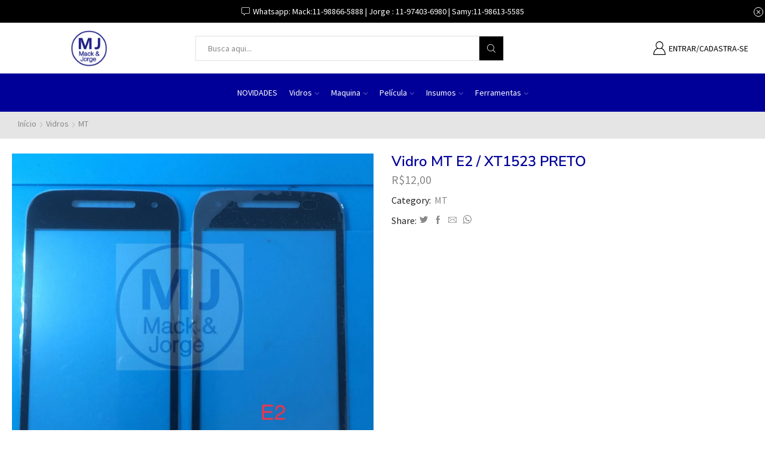

--- FILE ---
content_type: text/html; charset=UTF-8
request_url: https://mjoca.com.br/produto/vidro-mt-e2-xt1523-preto/
body_size: 32957
content:
<!DOCTYPE html>
<html lang="pt-BR" xmlns:og="http://opengraphprotocol.org/schema/" xmlns:fb="http://www.facebook.com/2008/fbml" >
<head>
	<meta charset="UTF-8" />
	<meta name="viewport" content="width=device-width, initial-scale=1.0, maximum-scale=1.0, user-scalable=0" />
	<title>Vidro MT E2 / XT1523 PRETO &#8211; MJ</title>
<meta name='robots' content='max-image-preview:large' />
<link rel='dns-prefetch' href='//cdn.canvasjs.com' />
<link rel="alternate" type="application/rss+xml" title="Feed para MJ &raquo;" href="https://mjoca.com.br/feed/" />
<link rel="alternate" type="application/rss+xml" title="Feed de comentários para MJ &raquo;" href="https://mjoca.com.br/comments/feed/" />
<link rel="alternate" title="oEmbed (JSON)" type="application/json+oembed" href="https://mjoca.com.br/wp-json/oembed/1.0/embed?url=https%3A%2F%2Fmjoca.com.br%2Fproduto%2Fvidro-mt-e2-xt1523-preto%2F" />
<link rel="alternate" title="oEmbed (XML)" type="text/xml+oembed" href="https://mjoca.com.br/wp-json/oembed/1.0/embed?url=https%3A%2F%2Fmjoca.com.br%2Fproduto%2Fvidro-mt-e2-xt1523-preto%2F&#038;format=xml" />
<style id='wp-img-auto-sizes-contain-inline-css' type='text/css'>
img:is([sizes=auto i],[sizes^="auto," i]){contain-intrinsic-size:3000px 1500px}
/*# sourceURL=wp-img-auto-sizes-contain-inline-css */
</style>

<style id='wp-emoji-styles-inline-css' type='text/css'>

	img.wp-smiley, img.emoji {
		display: inline !important;
		border: none !important;
		box-shadow: none !important;
		height: 1em !important;
		width: 1em !important;
		margin: 0 0.07em !important;
		vertical-align: -0.1em !important;
		background: none !important;
		padding: 0 !important;
	}
/*# sourceURL=wp-emoji-styles-inline-css */
</style>
<link rel='stylesheet' id='wp-block-library-css' href='https://mjoca.com.br/wp-includes/css/dist/block-library/style.min.css?ver=6.9' type='text/css' media='all' />
<style id='classic-theme-styles-inline-css' type='text/css'>
/*! This file is auto-generated */
.wp-block-button__link{color:#fff;background-color:#32373c;border-radius:9999px;box-shadow:none;text-decoration:none;padding:calc(.667em + 2px) calc(1.333em + 2px);font-size:1.125em}.wp-block-file__button{background:#32373c;color:#fff;text-decoration:none}
/*# sourceURL=/wp-includes/css/classic-themes.min.css */
</style>
<style id='global-styles-inline-css' type='text/css'>
:root{--wp--preset--aspect-ratio--square: 1;--wp--preset--aspect-ratio--4-3: 4/3;--wp--preset--aspect-ratio--3-4: 3/4;--wp--preset--aspect-ratio--3-2: 3/2;--wp--preset--aspect-ratio--2-3: 2/3;--wp--preset--aspect-ratio--16-9: 16/9;--wp--preset--aspect-ratio--9-16: 9/16;--wp--preset--color--black: #000000;--wp--preset--color--cyan-bluish-gray: #abb8c3;--wp--preset--color--white: #ffffff;--wp--preset--color--pale-pink: #f78da7;--wp--preset--color--vivid-red: #cf2e2e;--wp--preset--color--luminous-vivid-orange: #ff6900;--wp--preset--color--luminous-vivid-amber: #fcb900;--wp--preset--color--light-green-cyan: #7bdcb5;--wp--preset--color--vivid-green-cyan: #00d084;--wp--preset--color--pale-cyan-blue: #8ed1fc;--wp--preset--color--vivid-cyan-blue: #0693e3;--wp--preset--color--vivid-purple: #9b51e0;--wp--preset--gradient--vivid-cyan-blue-to-vivid-purple: linear-gradient(135deg,rgb(6,147,227) 0%,rgb(155,81,224) 100%);--wp--preset--gradient--light-green-cyan-to-vivid-green-cyan: linear-gradient(135deg,rgb(122,220,180) 0%,rgb(0,208,130) 100%);--wp--preset--gradient--luminous-vivid-amber-to-luminous-vivid-orange: linear-gradient(135deg,rgb(252,185,0) 0%,rgb(255,105,0) 100%);--wp--preset--gradient--luminous-vivid-orange-to-vivid-red: linear-gradient(135deg,rgb(255,105,0) 0%,rgb(207,46,46) 100%);--wp--preset--gradient--very-light-gray-to-cyan-bluish-gray: linear-gradient(135deg,rgb(238,238,238) 0%,rgb(169,184,195) 100%);--wp--preset--gradient--cool-to-warm-spectrum: linear-gradient(135deg,rgb(74,234,220) 0%,rgb(151,120,209) 20%,rgb(207,42,186) 40%,rgb(238,44,130) 60%,rgb(251,105,98) 80%,rgb(254,248,76) 100%);--wp--preset--gradient--blush-light-purple: linear-gradient(135deg,rgb(255,206,236) 0%,rgb(152,150,240) 100%);--wp--preset--gradient--blush-bordeaux: linear-gradient(135deg,rgb(254,205,165) 0%,rgb(254,45,45) 50%,rgb(107,0,62) 100%);--wp--preset--gradient--luminous-dusk: linear-gradient(135deg,rgb(255,203,112) 0%,rgb(199,81,192) 50%,rgb(65,88,208) 100%);--wp--preset--gradient--pale-ocean: linear-gradient(135deg,rgb(255,245,203) 0%,rgb(182,227,212) 50%,rgb(51,167,181) 100%);--wp--preset--gradient--electric-grass: linear-gradient(135deg,rgb(202,248,128) 0%,rgb(113,206,126) 100%);--wp--preset--gradient--midnight: linear-gradient(135deg,rgb(2,3,129) 0%,rgb(40,116,252) 100%);--wp--preset--font-size--small: 13px;--wp--preset--font-size--medium: 20px;--wp--preset--font-size--large: 36px;--wp--preset--font-size--x-large: 42px;--wp--preset--spacing--20: 0.44rem;--wp--preset--spacing--30: 0.67rem;--wp--preset--spacing--40: 1rem;--wp--preset--spacing--50: 1.5rem;--wp--preset--spacing--60: 2.25rem;--wp--preset--spacing--70: 3.38rem;--wp--preset--spacing--80: 5.06rem;--wp--preset--shadow--natural: 6px 6px 9px rgba(0, 0, 0, 0.2);--wp--preset--shadow--deep: 12px 12px 50px rgba(0, 0, 0, 0.4);--wp--preset--shadow--sharp: 6px 6px 0px rgba(0, 0, 0, 0.2);--wp--preset--shadow--outlined: 6px 6px 0px -3px rgb(255, 255, 255), 6px 6px rgb(0, 0, 0);--wp--preset--shadow--crisp: 6px 6px 0px rgb(0, 0, 0);}:where(.is-layout-flex){gap: 0.5em;}:where(.is-layout-grid){gap: 0.5em;}body .is-layout-flex{display: flex;}.is-layout-flex{flex-wrap: wrap;align-items: center;}.is-layout-flex > :is(*, div){margin: 0;}body .is-layout-grid{display: grid;}.is-layout-grid > :is(*, div){margin: 0;}:where(.wp-block-columns.is-layout-flex){gap: 2em;}:where(.wp-block-columns.is-layout-grid){gap: 2em;}:where(.wp-block-post-template.is-layout-flex){gap: 1.25em;}:where(.wp-block-post-template.is-layout-grid){gap: 1.25em;}.has-black-color{color: var(--wp--preset--color--black) !important;}.has-cyan-bluish-gray-color{color: var(--wp--preset--color--cyan-bluish-gray) !important;}.has-white-color{color: var(--wp--preset--color--white) !important;}.has-pale-pink-color{color: var(--wp--preset--color--pale-pink) !important;}.has-vivid-red-color{color: var(--wp--preset--color--vivid-red) !important;}.has-luminous-vivid-orange-color{color: var(--wp--preset--color--luminous-vivid-orange) !important;}.has-luminous-vivid-amber-color{color: var(--wp--preset--color--luminous-vivid-amber) !important;}.has-light-green-cyan-color{color: var(--wp--preset--color--light-green-cyan) !important;}.has-vivid-green-cyan-color{color: var(--wp--preset--color--vivid-green-cyan) !important;}.has-pale-cyan-blue-color{color: var(--wp--preset--color--pale-cyan-blue) !important;}.has-vivid-cyan-blue-color{color: var(--wp--preset--color--vivid-cyan-blue) !important;}.has-vivid-purple-color{color: var(--wp--preset--color--vivid-purple) !important;}.has-black-background-color{background-color: var(--wp--preset--color--black) !important;}.has-cyan-bluish-gray-background-color{background-color: var(--wp--preset--color--cyan-bluish-gray) !important;}.has-white-background-color{background-color: var(--wp--preset--color--white) !important;}.has-pale-pink-background-color{background-color: var(--wp--preset--color--pale-pink) !important;}.has-vivid-red-background-color{background-color: var(--wp--preset--color--vivid-red) !important;}.has-luminous-vivid-orange-background-color{background-color: var(--wp--preset--color--luminous-vivid-orange) !important;}.has-luminous-vivid-amber-background-color{background-color: var(--wp--preset--color--luminous-vivid-amber) !important;}.has-light-green-cyan-background-color{background-color: var(--wp--preset--color--light-green-cyan) !important;}.has-vivid-green-cyan-background-color{background-color: var(--wp--preset--color--vivid-green-cyan) !important;}.has-pale-cyan-blue-background-color{background-color: var(--wp--preset--color--pale-cyan-blue) !important;}.has-vivid-cyan-blue-background-color{background-color: var(--wp--preset--color--vivid-cyan-blue) !important;}.has-vivid-purple-background-color{background-color: var(--wp--preset--color--vivid-purple) !important;}.has-black-border-color{border-color: var(--wp--preset--color--black) !important;}.has-cyan-bluish-gray-border-color{border-color: var(--wp--preset--color--cyan-bluish-gray) !important;}.has-white-border-color{border-color: var(--wp--preset--color--white) !important;}.has-pale-pink-border-color{border-color: var(--wp--preset--color--pale-pink) !important;}.has-vivid-red-border-color{border-color: var(--wp--preset--color--vivid-red) !important;}.has-luminous-vivid-orange-border-color{border-color: var(--wp--preset--color--luminous-vivid-orange) !important;}.has-luminous-vivid-amber-border-color{border-color: var(--wp--preset--color--luminous-vivid-amber) !important;}.has-light-green-cyan-border-color{border-color: var(--wp--preset--color--light-green-cyan) !important;}.has-vivid-green-cyan-border-color{border-color: var(--wp--preset--color--vivid-green-cyan) !important;}.has-pale-cyan-blue-border-color{border-color: var(--wp--preset--color--pale-cyan-blue) !important;}.has-vivid-cyan-blue-border-color{border-color: var(--wp--preset--color--vivid-cyan-blue) !important;}.has-vivid-purple-border-color{border-color: var(--wp--preset--color--vivid-purple) !important;}.has-vivid-cyan-blue-to-vivid-purple-gradient-background{background: var(--wp--preset--gradient--vivid-cyan-blue-to-vivid-purple) !important;}.has-light-green-cyan-to-vivid-green-cyan-gradient-background{background: var(--wp--preset--gradient--light-green-cyan-to-vivid-green-cyan) !important;}.has-luminous-vivid-amber-to-luminous-vivid-orange-gradient-background{background: var(--wp--preset--gradient--luminous-vivid-amber-to-luminous-vivid-orange) !important;}.has-luminous-vivid-orange-to-vivid-red-gradient-background{background: var(--wp--preset--gradient--luminous-vivid-orange-to-vivid-red) !important;}.has-very-light-gray-to-cyan-bluish-gray-gradient-background{background: var(--wp--preset--gradient--very-light-gray-to-cyan-bluish-gray) !important;}.has-cool-to-warm-spectrum-gradient-background{background: var(--wp--preset--gradient--cool-to-warm-spectrum) !important;}.has-blush-light-purple-gradient-background{background: var(--wp--preset--gradient--blush-light-purple) !important;}.has-blush-bordeaux-gradient-background{background: var(--wp--preset--gradient--blush-bordeaux) !important;}.has-luminous-dusk-gradient-background{background: var(--wp--preset--gradient--luminous-dusk) !important;}.has-pale-ocean-gradient-background{background: var(--wp--preset--gradient--pale-ocean) !important;}.has-electric-grass-gradient-background{background: var(--wp--preset--gradient--electric-grass) !important;}.has-midnight-gradient-background{background: var(--wp--preset--gradient--midnight) !important;}.has-small-font-size{font-size: var(--wp--preset--font-size--small) !important;}.has-medium-font-size{font-size: var(--wp--preset--font-size--medium) !important;}.has-large-font-size{font-size: var(--wp--preset--font-size--large) !important;}.has-x-large-font-size{font-size: var(--wp--preset--font-size--x-large) !important;}
:where(.wp-block-post-template.is-layout-flex){gap: 1.25em;}:where(.wp-block-post-template.is-layout-grid){gap: 1.25em;}
:where(.wp-block-term-template.is-layout-flex){gap: 1.25em;}:where(.wp-block-term-template.is-layout-grid){gap: 1.25em;}
:where(.wp-block-columns.is-layout-flex){gap: 2em;}:where(.wp-block-columns.is-layout-grid){gap: 2em;}
:root :where(.wp-block-pullquote){font-size: 1.5em;line-height: 1.6;}
/*# sourceURL=global-styles-inline-css */
</style>
<link rel='stylesheet' id='rs-plugin-settings-css' href='https://mjoca.com.br/wp-content/plugins/revslider/public/assets/css/rs6.css?ver=6.4.11' type='text/css' media='all' />
<style id='rs-plugin-settings-inline-css' type='text/css'>
#rs-demo-id {}
/*# sourceURL=rs-plugin-settings-inline-css */
</style>
<link rel='stylesheet' id='dashicons-css' href='https://mjoca.com.br/wp-includes/css/dashicons.min.css?ver=6.9' type='text/css' media='all' />
<link rel='stylesheet' id='admin-bar-css' href='https://mjoca.com.br/wp-includes/css/admin-bar.min.css?ver=6.9' type='text/css' media='all' />
<style id='admin-bar-inline-css' type='text/css'>

    .canvasjs-chart-credit{
        display: none !important;
    }
    #vtrtsProChart canvas {
    border-radius: 6px;
}

.vtrts-pro-adminbar-weekly-title {
    font-weight: bold;
    font-size: 14px;
    color: #fff;
    margin-bottom: 6px;
}

        #wpadminbar #wp-admin-bar-vtrts_pro_top_button .ab-icon:before {
            content: "\f185";
            color: #1DAE22;
            top: 3px;
        }
    #wp-admin-bar-vtrts_pro_top_button .ab-item {
        min-width: 180px;
    }
    .vtrts-pro-adminbar-dropdown {
        min-width: 340px;
        padding: 18px 18px 12px 18px;
        background: #23282d;
        color: #fff;
        border-radius: 8px;
        box-shadow: 0 4px 24px rgba(0,0,0,0.15);
        margin-top: 10px;
    }
    .vtrts-pro-adminbar-grid {
        display: grid;
        grid-template-columns: 1fr 1fr;
        gap: 18px 18px; /* row-gap column-gap */
        margin-bottom: 18px;
    }
    .vtrts-pro-adminbar-card {
        background: #2c3338;
        border-radius: 8px;
        padding: 18px 18px 12px 18px;
        box-shadow: 0 2px 8px rgba(0,0,0,0.07);
        display: flex;
        flex-direction: column;
        align-items: flex-start;
    }
    /* Extra margin for the right column */
    .vtrts-pro-adminbar-card:nth-child(2),
    .vtrts-pro-adminbar-card:nth-child(4) {
        margin-left: 10px !important;
        padding-left: 10px !important;
        margin-right: 10px !important;
        padding-right : 10px !important;
        margin-top: 10px !important;
    }
    .vtrts-pro-adminbar-card:nth-child(1),
    .vtrts-pro-adminbar-card:nth-child(3) {
        margin-left: 10px !important;
        padding-left: 10px !important;
        margin-top: 10px !important;
    }
    /* Extra margin for the bottom row */
    .vtrts-pro-adminbar-card:nth-child(3),
    .vtrts-pro-adminbar-card:nth-child(4) {
        margin-top: 6px !important;
        padding-top: 6px !important;
        margin-top: 10px !important;
    }
    .vtrts-pro-adminbar-card-title {
        font-size: 14px;
        font-weight: 800;
        margin-bottom: 6px;
        color: #fff;
    }
    .vtrts-pro-adminbar-card-value {
        font-size: 22px;
        font-weight: bold;
        color: #1DAE22;
        margin-bottom: 4px;
    }
    .vtrts-pro-adminbar-card-sub {
        font-size: 12px;
        color: #aaa;
    }
    .vtrts-pro-adminbar-btn-wrap {
        text-align: center;
        margin-top: 8px;
    }

    #wp-admin-bar-vtrts_pro_top_button .ab-item{
    min-width: 80px !important;
        padding: 0px !important;
    .vtrts-pro-adminbar-btn {
        display: inline-block;
        background: #1DAE22;
        color: #fff !important;
        font-weight: bold;
        padding: 8px 28px;
        border-radius: 6px;
        text-decoration: none;
        font-size: 15px;
        transition: background 0.2s;
        margin-top: 8px;
    }
    .vtrts-pro-adminbar-btn:hover {
        background: #15991b;
        color: #fff !important;
    }

    .vtrts-pro-adminbar-dropdown-wrap { min-width: 0; padding: 0; }
    #wpadminbar #wp-admin-bar-vtrts_pro_top_button .vtrts-pro-adminbar-dropdown { display: none; position: absolute; left: 0; top: 100%; z-index: 99999; }
    #wpadminbar #wp-admin-bar-vtrts_pro_top_button:hover .vtrts-pro-adminbar-dropdown { display: block; }
    
        .ab-empty-item #wp-admin-bar-vtrts_pro_top_button-default .ab-empty-item{
    height:0px !important;
    padding :0px !important;
     }
            #wpadminbar .quicklinks .ab-empty-item{
        padding:0px !important;
    }
    .vtrts-pro-adminbar-dropdown {
    min-width: 340px;
    padding: 18px 18px 12px 18px;
    background: #23282d;
    color: #fff;
    border-radius: 12px; /* more rounded */
    box-shadow: 0 8px 32px rgba(0,0,0,0.25); /* deeper shadow */
    margin-top: 10px;
}

.vtrts-pro-adminbar-btn-wrap {
    text-align: center;
    margin-top: 18px; /* more space above */
}

.vtrts-pro-adminbar-btn {
    display: inline-block;
    background: #1DAE22;
    color: #fff !important;
    font-weight: bold;
    padding: 5px 22px;
    border-radius: 8px;
    text-decoration: none;
    font-size: 17px;
    transition: background 0.2s, box-shadow 0.2s;
    margin-top: 8px;
    box-shadow: 0 2px 8px rgba(29,174,34,0.15);
    text-align: center;
    line-height: 1.6;
    
}
.vtrts-pro-adminbar-btn:hover {
    background: #15991b;
    color: #fff !important;
    box-shadow: 0 4px 16px rgba(29,174,34,0.25);
}
    


/*# sourceURL=admin-bar-inline-css */
</style>
<style id='woocommerce-inline-inline-css' type='text/css'>
.woocommerce form .form-row .required { visibility: visible; }
/*# sourceURL=woocommerce-inline-inline-css */
</style>
<link rel='stylesheet' id='parent-style-css' href='https://mjoca.com.br/wp-content/themes/xstore/xstore.css?ver=0.0.1' type='text/css' media='all' />
<link rel='stylesheet' id='child-style-css' href='https://mjoca.com.br/wp-content/themes/xstore-child/style.css?ver=0.0.1' type='text/css' media='all' />
<link rel='stylesheet' id='etheme_customizer_frontend_css-css' href='https://mjoca.com.br/wp-content/plugins/et-core-plugin/app/models/customizer/frontend/css/etheme_builder-styles.css?ver=6.9' type='text/css' media='all' />
<link rel='stylesheet' id='fa-css' href='https://mjoca.com.br/wp-content/themes/xstore/css/font-awesome.min.css?ver=0.0.1' type='text/css' media='all' />
<link rel='stylesheet' id='et-builders-global-style-css' href='https://mjoca.com.br/wp-content/themes/xstore/css/builders-global.css?ver=0.0.1' type='text/css' media='all' />
<link rel='stylesheet' id='et-elementor-style-css' href='https://mjoca.com.br/wp-content/themes/xstore/css/elementor.css?ver=0.0.1' type='text/css' media='all' />
<link rel='stylesheet' id='et-portfolio-style-css' href='https://mjoca.com.br/wp-content/themes/xstore/css/portfolio.css?ver=0.0.1' type='text/css' media='all' />
<link rel='stylesheet' id='secondary-style-css' href='https://mjoca.com.br/wp-content/themes/xstore/css/secondary-menu.css?ver=0.0.1' type='text/css' media='all' />
<link rel='stylesheet' id='et-swatches-style-css' href='https://mjoca.com.br/wp-content/themes/xstore/css/swatches.css?ver=0.0.1' type='text/css' media='all' />
<link rel='stylesheet' id='etheme-slick-css' href='https://mjoca.com.br/wp-content/themes/xstore/css/slick.css?ver=0.0.1' type='text/css' media='all' />
<style id='xstore-icons-font-inline-css' type='text/css'>
@font-face {
				  font-family: 'xstore-icons';
				  src:
				    url('https://mjoca.com.br/wp-content/themes/xstore/fonts/xstore-icons-light.ttf') format('truetype'),
				    url('https://mjoca.com.br/wp-content/themes/xstore/fonts/xstore-icons-light.woff2') format('woff2'),
				    url('https://mjoca.com.br/wp-content/themes/xstore/fonts/xstore-icons-light.woff') format('woff'),
				    url('https://mjoca.com.br/wp-content/themes/xstore/fonts/xstore-icons-light.svg#xstore-icons') format('svg');
				  font-weight: normal;
				  font-style: normal;
				  font-display: swap;
				}
/*# sourceURL=xstore-icons-font-inline-css */
</style>
<link rel='stylesheet' id='xstore-kirki-styles-css' href='https://mjoca.com.br/wp-content/uploads/xstore/kirki-styles.css?ver=1647971426766' type='text/css' media='all' />
<style id='et-options-style-inline-css' type='text/css'>
        
        @media only screen and (max-width: 992px) {
            .header-wrapper,
            .site-header-vertical {
                display: none;
            }
                    }

        @media only screen and (min-width: 991px) {
            .mobile-header-wrapper {
                display: none;
            }
        }

        @media only screen and (max-width: 992px) {

        .mob-hide {
        display: none;
        }

        .mob-full-width {
        width: 100% !important;
        }

        .mob-full-width-children > * {
        width: 100%;
        }

        .mob-et-content-right .et-mini-content,
        .mob-et-content-right .ajax-search-form .ajax-results-wrapper {
        left: auto;
        right: 0;
        }

        .mob-et-content-left .et-mini-content,
        .mob-et-content-left .ajax-search-form .ajax-results-wrapper {
        right: auto;
        left: 0;
        }

        /* alignments on mobile */

        .mob-align-start {
        text-align: start;
        }

        .mob-align-center {
        text-align: center;
        }

        .mob-align-end {
        text-align: end;
        }

        .mob-align-justify {
        text-align: justify;
        }

        /* justify content */
        .mob-justify-content-start {
        justify-content: flex-start;
        text-align: start
        }
        .mob-justify-content-end {
        justify-content: flex-end;
        text-align: end
        }
        .mob-justify-content-center {
        justify-content: center;
        text-align: center
        }
        .mob-justify-content-between {
        justify-content: space-between;
        }
        .mob-justify-content-around {
        justify-content: space-around;
        }
        .mob-justify-content-inherit {
        justify-content: inherit;
        text-align: inherit
        }

        .mob-flex-wrap {
        flex-wrap: wrap;
        }
        }

        @media only screen and (min-width: 993px) {
        .dt-hide {
        display: none;
        }
        }
        
        
/*# sourceURL=et-options-style-inline-css */
</style>
<script type="text/javascript" src="https://mjoca.com.br/wp-includes/js/jquery/jquery.min.js?ver=3.7.1" id="jquery-core-js"></script>
<script type="text/javascript" src="https://mjoca.com.br/wp-includes/js/jquery/jquery-migrate.min.js?ver=3.4.1" id="jquery-migrate-js"></script>
<script type="text/javascript" id="ahc_front_js-js-extra">
/* <![CDATA[ */
var ahc_ajax_front = {"ajax_url":"https://mjoca.com.br/wp-admin/admin-ajax.php","page_id":"11321","page_title":"Vidro MT E2 / XT1523 PRETO","post_type":"product"};
//# sourceURL=ahc_front_js-js-extra
/* ]]> */
</script>
<script type="text/javascript" src="https://mjoca.com.br/wp-content/plugins/visitors-traffic-real-time-statistics-pro/js/front.js?ver=6.9" id="ahc_front_js-js"></script>
<script type="text/javascript" id="et-core-elementor-script-js-extra">
/* <![CDATA[ */
var etheme_elementor_localize = {"adminajax":"https://mjoca.com.br/wp-admin/admin-ajax.php"};
//# sourceURL=et-core-elementor-script-js-extra
/* ]]> */
</script>
<script type="text/javascript" src="https://mjoca.com.br/wp-content/plugins/et-core-plugin/app/assets/js/elementor.js?ver=3.2.9" id="et-core-elementor-script-js"></script>
<script type="text/javascript" src="https://mjoca.com.br/wp-content/plugins/revslider/public/assets/js/rbtools.min.js?ver=6.4.8" id="tp-tools-js"></script>
<script type="text/javascript" src="https://mjoca.com.br/wp-content/plugins/revslider/public/assets/js/rs6.min.js?ver=6.4.11" id="revmin-js"></script>
<script type="text/javascript" src="https://mjoca.com.br/wp-content/plugins/woocommerce/assets/js/jquery-blockui/jquery.blockUI.min.js?ver=2.7.0-wc.10.4.3" id="wc-jquery-blockui-js" defer="defer" data-wp-strategy="defer"></script>
<script type="text/javascript" id="wc-add-to-cart-js-extra">
/* <![CDATA[ */
var wc_add_to_cart_params = {"ajax_url":"/wp-admin/admin-ajax.php","wc_ajax_url":"/?wc-ajax=%%endpoint%%","i18n_view_cart":"Ver carrinho","cart_url":"https://mjoca.com.br","is_cart":"","cart_redirect_after_add":"no"};
//# sourceURL=wc-add-to-cart-js-extra
/* ]]> */
</script>
<script type="text/javascript" src="https://mjoca.com.br/wp-content/plugins/woocommerce/assets/js/frontend/add-to-cart.min.js?ver=10.4.3" id="wc-add-to-cart-js" defer="defer" data-wp-strategy="defer"></script>
<script type="text/javascript" src="https://mjoca.com.br/wp-content/plugins/woocommerce/assets/js/zoom/jquery.zoom.min.js?ver=1.7.21-wc.10.4.3" id="wc-zoom-js" defer="defer" data-wp-strategy="defer"></script>
<script type="text/javascript" id="wc-single-product-js-extra">
/* <![CDATA[ */
var wc_single_product_params = {"i18n_required_rating_text":"Selecione uma classifica\u00e7\u00e3o","i18n_rating_options":["1 of 5 stars","2 of 5 stars","3 of 5 stars","4 of 5 stars","5 of 5 stars"],"i18n_product_gallery_trigger_text":"View full-screen image gallery","review_rating_required":"yes","flexslider":{"rtl":false,"animation":"slide","smoothHeight":true,"directionNav":false,"controlNav":"thumbnails","slideshow":false,"animationSpeed":500,"animationLoop":false,"allowOneSlide":false},"zoom_enabled":"1","zoom_options":[],"photoswipe_enabled":"","photoswipe_options":{"shareEl":false,"closeOnScroll":false,"history":false,"hideAnimationDuration":0,"showAnimationDuration":0},"flexslider_enabled":""};
//# sourceURL=wc-single-product-js-extra
/* ]]> */
</script>
<script type="text/javascript" src="https://mjoca.com.br/wp-content/plugins/woocommerce/assets/js/frontend/single-product.min.js?ver=10.4.3" id="wc-single-product-js" defer="defer" data-wp-strategy="defer"></script>
<script type="text/javascript" src="https://mjoca.com.br/wp-content/plugins/woocommerce/assets/js/js-cookie/js.cookie.min.js?ver=2.1.4-wc.10.4.3" id="wc-js-cookie-js" defer="defer" data-wp-strategy="defer"></script>
<script type="text/javascript" id="woocommerce-js-extra">
/* <![CDATA[ */
var woocommerce_params = {"ajax_url":"/wp-admin/admin-ajax.php","wc_ajax_url":"/?wc-ajax=%%endpoint%%","i18n_password_show":"Show password","i18n_password_hide":"Hide password"};
//# sourceURL=woocommerce-js-extra
/* ]]> */
</script>
<script type="text/javascript" src="https://mjoca.com.br/wp-content/plugins/woocommerce/assets/js/frontend/woocommerce.min.js?ver=10.4.3" id="woocommerce-js" defer="defer" data-wp-strategy="defer"></script>
<script type="text/javascript" id="etheme-js-extra">
/* <![CDATA[ */
var etConfig = {"noresults":"No results were found!","successfullyAdded":"Product added.","successfullyCopied":"Copied to clipboard","checkCart":"Please check your \u003Ca href='https://mjoca.com.br'\u003Ecart.\u003C/a\u003E","catsAccordion":"1","contBtn":"Continue shopping","checkBtn":"Checkout","ajaxProductNotify":"1","variationGallery":"","quickView":{"type":"popup","position":"right","layout":"default","variationGallery":""},"builders":{"is_wpbakery":false},"ajaxurl":"https://mjoca.com.br/wp-admin/admin-ajax.php","woocommerceSettings":{"is_woocommerce":true,"is_swatches":true,"ajax_filters":false,"ajax_pagination":false,"mini_cart_progress":false,"is_single_product_builder":false,"mini_cart_content_quantity_input":false,"sidebar_widgets_dropdown_limited":false,"widget_show_more_text":"more","sidebar_off_canvas_icon":"\u003Csvg version=\"1.1\" width=\"1em\" height=\"1em\" id=\"Layer_1\" xmlns=\"http://www.w3.org/2000/svg\" xmlns:xlink=\"http://www.w3.org/1999/xlink\" x=\"0px\" y=\"0px\" viewBox=\"0 0 100 100\" style=\"enable-background:new 0 0 100 100;\" xml:space=\"preserve\"\u003E\u003Cpath d=\"M94.8,0H5.6C4,0,2.6,0.9,1.9,2.3C1.1,3.7,1.3,5.4,2.2,6.7l32.7,46c0,0,0,0,0,0c1.2,1.6,1.8,3.5,1.8,5.5v37.5c0,1.1,0.4,2.2,1.2,3c0.8,0.8,1.8,1.2,3,1.2c0.6,0,1.1-0.1,1.6-0.3l18.4-7c1.6-0.5,2.7-2.1,2.7-3.9V58.3c0-2,0.6-3.9,1.8-5.5c0,0,0,0,0,0l32.7-46c0.9-1.3,1.1-3,0.3-4.4C97.8,0.9,96.3,0,94.8,0z M61.4,49.7c-1.8,2.5-2.8,5.5-2.8,8.5v29.8l-16.8,6.4V58.3c0-3.1-1-6.1-2.8-8.5L7.3,5.1h85.8L61.4,49.7z\"\u003E\u003C/path\u003E\u003C/svg\u003E","ajax_add_to_cart_archives":true,"cart_progress_currency_pos":"left","cart_progress_thousand_sep":".","cart_progress_decimal_sep":",","cart_progress_num_decimals":"2","is_smart_addtocart":"","buy_now_btn":""},"notices":{"ajax-filters":"Ajax error: cannot get filters result","post-product":"Ajax error: cannot get post/product result","products":"Ajax error: cannot get products result","posts":"Ajax error: cannot get posts result","element":"Ajax error: cannot get element result","portfolio":"Ajax error: problem with ajax et_portfolio_ajax action","portfolio-pagination":"Ajax error: problem with ajax et_portfolio_ajax_pagination action","menu":"Ajax error: problem with ajax menu_posts action","noMatchFound":"No matches found","variationGalleryNotAvailable":"Variation Gallery not available on variation id"},"layoutSettings":{"layout":"","is_rtl":false},"sidebar":{"closed_pc_by_default":""},"et_global":{"classes":{"skeleton":"skeleton-body","mfp":"et-mfp-opened"},"mobHeaderStart":992}};
//# sourceURL=etheme-js-extra
/* ]]> */
</script>
<script type="text/javascript" src="https://mjoca.com.br/wp-content/themes/xstore/js/etheme.min.js?ver=0.0.1" id="etheme-js"></script>
<script type="text/javascript" id="et-woo-swatches-js-extra">
/* <![CDATA[ */
var sten_wc_params = {"ajax_url":"https://mjoca.com.br/wp-admin/admin-ajax.php","is_customize_preview":"","is_singular_product":"1","add_to_cart_btn_text":"Add  to cart","read_more_btn_text":"Read More","read_more_about_btn_text":"about","read_more_for_btn_text":"for","select_options_btn_text":"Select options","i18n_no_matching_variations_text":"Sorry, no products matched your selection. Please choose a different combination."};
//# sourceURL=et-woo-swatches-js-extra
/* ]]> */
</script>
<script type="text/javascript" src="https://mjoca.com.br/wp-content/plugins/et-core-plugin/packages/st-woo-swatches/public/js/frontend.js?ver=1.0" id="et-woo-swatches-js"></script>
<script type="text/javascript" id="etheme_customizer_frontend_js-js-extra">
/* <![CDATA[ */
var etCoreConfig = {"ajaxurl":"https://mjoca.com.br/wp-admin/admin-ajax.php","noSuggestionNotice":"No results were found.","Product":"Products","Pages":"Pages","Post":"Posts","Portfolio":"Portfolio","Product_found":"{{count}} Products found","Pages_found":"{{count}} Pages found","Post_found":"{{count}} Posts found","Portfolio_found":"{{count}} Portfolio found","show_more":"Show {{count}} more","woocommerce":"1","single_product_builder":"","fancy_select_categories":"","ajaxProductNotify":"1","mobHeaderStart":"992","is_mobile":"","noSuggestionNoticeWithMatches":"No results were found.\u003Cp\u003ENo items matched your search {{search_value}}.\u003C/p\u003E"};
//# sourceURL=etheme_customizer_frontend_js-js-extra
/* ]]> */
</script>
<script type="text/javascript" src="https://mjoca.com.br/wp-content/plugins/et-core-plugin/app/models/customizer/frontend/js/frontend-script.min.js?ver=6.9" id="etheme_customizer_frontend_js-js"></script>
<link rel="https://api.w.org/" href="https://mjoca.com.br/wp-json/" /><link rel="alternate" title="JSON" type="application/json" href="https://mjoca.com.br/wp-json/wp/v2/product/11321" /><link rel="EditURI" type="application/rsd+xml" title="RSD" href="https://mjoca.com.br/xmlrpc.php?rsd" />
<meta name="generator" content="WordPress 6.9" />
<meta name="generator" content="WooCommerce 10.4.3" />
<link rel="canonical" href="https://mjoca.com.br/produto/vidro-mt-e2-xt1523-preto/" />
<link rel='shortlink' href='https://mjoca.com.br/?p=11321' />
	<noscript><style>.woocommerce-product-gallery{ opacity: 1 !important; }</style></noscript>
	<meta name="generator" content="Elementor 3.34.2; features: additional_custom_breakpoints; settings: css_print_method-external, google_font-enabled, font_display-auto">
			<style>
				.e-con.e-parent:nth-of-type(n+4):not(.e-lazyloaded):not(.e-no-lazyload),
				.e-con.e-parent:nth-of-type(n+4):not(.e-lazyloaded):not(.e-no-lazyload) * {
					background-image: none !important;
				}
				@media screen and (max-height: 1024px) {
					.e-con.e-parent:nth-of-type(n+3):not(.e-lazyloaded):not(.e-no-lazyload),
					.e-con.e-parent:nth-of-type(n+3):not(.e-lazyloaded):not(.e-no-lazyload) * {
						background-image: none !important;
					}
				}
				@media screen and (max-height: 640px) {
					.e-con.e-parent:nth-of-type(n+2):not(.e-lazyloaded):not(.e-no-lazyload),
					.e-con.e-parent:nth-of-type(n+2):not(.e-lazyloaded):not(.e-no-lazyload) * {
						background-image: none !important;
					}
				}
			</style>
			<meta name="generator" content="Powered by Slider Revolution 6.4.11 - responsive, Mobile-Friendly Slider Plugin for WordPress with comfortable drag and drop interface." />
<link rel="icon" href="https://mjoca.com.br/wp-content/uploads/logo-MJ-h282-white-100x100.png" sizes="32x32" />
<link rel="icon" href="https://mjoca.com.br/wp-content/uploads/logo-MJ-h282-white.png" sizes="192x192" />
<link rel="apple-touch-icon" href="https://mjoca.com.br/wp-content/uploads/logo-MJ-h282-white.png" />
<meta name="msapplication-TileImage" content="https://mjoca.com.br/wp-content/uploads/logo-MJ-h282-white.png" />
<script type="text/javascript">function setREVStartSize(e){
			//window.requestAnimationFrame(function() {				 
				window.RSIW = window.RSIW===undefined ? window.innerWidth : window.RSIW;	
				window.RSIH = window.RSIH===undefined ? window.innerHeight : window.RSIH;	
				try {								
					var pw = document.getElementById(e.c).parentNode.offsetWidth,
						newh;
					pw = pw===0 || isNaN(pw) ? window.RSIW : pw;
					e.tabw = e.tabw===undefined ? 0 : parseInt(e.tabw);
					e.thumbw = e.thumbw===undefined ? 0 : parseInt(e.thumbw);
					e.tabh = e.tabh===undefined ? 0 : parseInt(e.tabh);
					e.thumbh = e.thumbh===undefined ? 0 : parseInt(e.thumbh);
					e.tabhide = e.tabhide===undefined ? 0 : parseInt(e.tabhide);
					e.thumbhide = e.thumbhide===undefined ? 0 : parseInt(e.thumbhide);
					e.mh = e.mh===undefined || e.mh=="" || e.mh==="auto" ? 0 : parseInt(e.mh,0);		
					if(e.layout==="fullscreen" || e.l==="fullscreen") 						
						newh = Math.max(e.mh,window.RSIH);					
					else{					
						e.gw = Array.isArray(e.gw) ? e.gw : [e.gw];
						for (var i in e.rl) if (e.gw[i]===undefined || e.gw[i]===0) e.gw[i] = e.gw[i-1];					
						e.gh = e.el===undefined || e.el==="" || (Array.isArray(e.el) && e.el.length==0)? e.gh : e.el;
						e.gh = Array.isArray(e.gh) ? e.gh : [e.gh];
						for (var i in e.rl) if (e.gh[i]===undefined || e.gh[i]===0) e.gh[i] = e.gh[i-1];
											
						var nl = new Array(e.rl.length),
							ix = 0,						
							sl;					
						e.tabw = e.tabhide>=pw ? 0 : e.tabw;
						e.thumbw = e.thumbhide>=pw ? 0 : e.thumbw;
						e.tabh = e.tabhide>=pw ? 0 : e.tabh;
						e.thumbh = e.thumbhide>=pw ? 0 : e.thumbh;					
						for (var i in e.rl) nl[i] = e.rl[i]<window.RSIW ? 0 : e.rl[i];
						sl = nl[0];									
						for (var i in nl) if (sl>nl[i] && nl[i]>0) { sl = nl[i]; ix=i;}															
						var m = pw>(e.gw[ix]+e.tabw+e.thumbw) ? 1 : (pw-(e.tabw+e.thumbw)) / (e.gw[ix]);					
						newh =  (e.gh[ix] * m) + (e.tabh + e.thumbh);
					}				
					if(window.rs_init_css===undefined) window.rs_init_css = document.head.appendChild(document.createElement("style"));					
					document.getElementById(e.c).height = newh+"px";
					window.rs_init_css.innerHTML += "#"+e.c+"_wrapper { height: "+newh+"px }";				
				} catch(e){
					console.log("Failure at Presize of Slider:" + e)
				}					   
			//});
		  };</script>
<style type="text/css" class="et_custom-css">.onsale{}@media (min-width:1200px){.container,div.container,.et-container{width:100%}.footer:after,.boxed .template-container,.framed .template-container,.boxed .header-wrapper,.framed .header-wrapper{max-width:100%}}.page-heading{margin-bottom:25px}.footer .widget-title{color:#d93}.footer .footer-widget .textwidget p{color:#fff}.atendimento .elementor-icon i{font-size:36px;color:#0DC144}.atendimento{background:#f9f9f9;padding:30px;border-radius:20px}.atendimento .title-sec{margin-bottom:30px}.page-heading {margin-bottom: 25px;}.swiper-custom-right:not(.et-swiper-elementor-nav), .swiper-custom-left:not(.et-swiper-elementor-nav){
			background: transparent !important;
		}</style></head>
<body class="wp-singular product-template-default single single-product postid-11321 wp-theme-xstore wp-child-theme-xstore-child theme-xstore woocommerce woocommerce-page woocommerce-no-js et_cart-type-4 et-fixed-disable et-secondary-menu-on et_b_dt_header-not-overlap et_b_mob_header-not-overlap breadcrumbs-type-left2 wide special-cart-breadcrumbs et-preloader-off et-catalog-on et-footer-fixed-off  etheme_masonry_on sticky-message-off et-secondary-visibility-on_hover global-post-template-default global-product-name-on et-enable-swatch et-old-browser st-swatch-plugin elementor-default elementor-kit-52502" data-mode="light">



<div class="template-container">

		<div class="template-content">
		<div class="page-wrapper">
			<header id="header" class="site-header sticky"  data-type="sticky"><div class="header-wrapper">

<div class="header-top-wrapper ">
	<div class="header-top" data-title="Header top">
		<div class="et-row-container">
			<div class="et-wrap-columns flex align-items-center">		
				
		
        <div class="et_column et_col-xs-12 et_col-xs-offset-0">
			

<div class="et_promo_text_carousel swiper-entry pos-relative arrows-hovered ">
	<div class="swiper-container stop-on-hover et_element" data-loop="true" data-speed="700" data-breakpoints="1" data-xs-slides="1" data-sm-slides="1" data-md-slides="1" data-lt-slides="1" data-slides-per-view="1" data-slides-per-group="1"  data-autoplay='7000'>
		<div class="header-promo-text et-promo-text-carousel swiper-wrapper">
							<div class="swiper-slide flex justify-content-center align-items-center">
					<span class="et_b-icon"><svg version="1.1" xmlns="http://www.w3.org/2000/svg" width="1em" height="1em" viewBox="0 0 24 24"><path d="M21.288 0.528h-18.6c-1.44 0-2.64 1.176-2.64 2.64v12.744c0 1.44 1.176 2.64 2.64 2.64h2.52l2.256 4.56c0.096 0.216 0.336 0.384 0.6 0.384 0.24 0 0.456-0.12 0.6-0.36l2.256-4.536h10.368c1.44 0 2.64-1.176 2.64-2.64v-12.792c0-1.44-1.176-2.64-2.64-2.64zM22.632 3.168v12.744c0 0.72-0.576 1.296-1.296 1.296h-10.824c-0.264 0-0.504 0.144-0.6 0.36l-1.848 3.696-1.848-3.696c-0.096-0.216-0.336-0.384-0.6-0.384h-2.928c-0.696 0-1.272-0.576-1.272-1.272v-12.744c0-0.72 0.576-1.296 1.296-1.296h18.624c0.72 0 1.296 0.576 1.296 1.296z"></path></svg></span>					<span class="text-nowrap">Whatsapp: Mack:11-98866-5888 | Jorge : 11-97403-6980 | Samy:11-98613-5585</span>
														</div>
							<div class="swiper-slide flex justify-content-center align-items-center">
					<span class="et_b-icon"><svg version="1.1" xmlns="http://www.w3.org/2000/svg" width="1em" height="1em" viewBox="0 0 24 24"><path d="M23.928 5.424c-0.024-0.648-0.552-1.152-1.176-1.152h-21.504c-0.648 0-1.176 0.528-1.176 1.176v13.128c0 0.648 0.528 1.176 1.176 1.176h21.504c0.648 0 1.176-0.528 1.176-1.176v-13.152zM22.512 5.4l-10.512 6.576-10.512-6.576h21.024zM1.248 16.992v-10.416l7.344 4.584-7.344 5.832zM1.224 18.456l8.352-6.624 2.064 1.32c0.192 0.12 0.432 0.12 0.624 0l2.064-1.32 8.4 6.648 0.024 0.096c0 0 0 0.024-0.024 0.024h-21.48c-0.024 0-0.024 0-0.024-0.024v-0.12zM22.752 6.648v10.344l-7.344-5.808 7.344-4.536z"></path></svg></span>					<span class="text-nowrap">Email:jorgehyunsp@gmail.com</span>
														</div>
					</div>
					    <span class="et-close pos-absolute right top  ">
	      <svg version="1.1" xmlns="http://www.w3.org/2000/svg" width="1em" height="1em" viewBox="0 0 16 16"><path d="M9.024 8l6.752-6.736c0.144-0.144 0.208-0.32 0.208-0.528 0-0.192-0.080-0.368-0.208-0.512l-0.016-0.016c-0.080-0.080-0.272-0.192-0.496-0.192-0.208 0-0.4 0.080-0.512 0.208l-6.752 6.752-6.736-6.752c-0.272-0.272-0.736-0.288-1.008 0-0.144 0.128-0.224 0.32-0.224 0.512 0 0.208 0.080 0.384 0.208 0.528l6.736 6.736-6.752 6.736c-0.144 0.144-0.208 0.32-0.208 0.528 0 0.192 0.064 0.368 0.208 0.512 0.128 0.128 0.32 0.208 0.512 0.208s0.368-0.080 0.512-0.208l6.752-6.752 6.736 6.736c0.128 0.128 0.32 0.208 0.512 0.208s0.368-0.080 0.512-0.208c0.128-0.128 0.208-0.32 0.208-0.512s-0.080-0.368-0.208-0.512l-6.736-6.736z"></path></svg>	    </span>
			</div>
</div>

        </div>
	</div>		</div>
	</div>
</div>

<div class="header-main-wrapper sticky">
	<div class="header-main" data-title="Header main">
		<div class="et-row-container">
			<div class="et-wrap-columns flex align-items-center">		
				
		
        <div class="et_column et_col-xs-1 et_col-xs-offset-1">
			

    <div class="et_element et_b_header-logo align-center mob-align-center et_element-top-level" >
        <a href="https://mjoca.com.br">
			                <span><img class="et_b_header-logo-img" src="https://mjoca.com.br/wp-content/uploads/logo-MJ-h282-2.png" alt=""  srcset="https://mjoca.com.br/wp-content/uploads/logo-MJ-h282-2.png 2x"></span>
						                <span class="fixed"><img class="et_b_header-logo-img" src="https://mjoca.com.br/wp-content/uploads/logo-MJ-h282-white-1.png" alt=""></span>
			        </a>
    </div>

        </div>
			
				
		
        <div class="et_column et_col-xs-5 et_col-xs-offset-1">
			

<div class="et_element et_b_header-search flex align-items-center   et-content-right justify-content-center mob-justify-content- flex-basis-full et_element-top-level et-content-dropdown" >
		
	    
        <form action="https://mjoca.com.br/" role="searchform" data-min="5" data-tabs="0" class="ajax-search-form  ajax-with-suggestions input-input " method="get">
			
                <div class="input-row flex align-items-center et-overflow-hidden" data-search-mode="dark">
                    					                    <label class="screen-reader-text" for="et_b-header-search-input-93">Search input</label>
                    <input type="text" value=""
                           placeholder="Busca aqui..." autocomplete="off" class="form-control" id="et_b-header-search-input-93" name="s">
					
					                        <input type="hidden" name="post_type" value="product">
					
                    <input type="hidden" name="et_search" value="true">
					
					                    <span class="buttons-wrapper flex flex-nowrap">
                    <span class="clear flex-inline justify-content-center align-items-center pointer">
                        <span class="et_b-icon">
                        <svg xmlns="http://www.w3.org/2000/svg" width=".7em" height=".7em" viewBox="0 0 24 24"><path d="M13.056 12l10.728-10.704c0.144-0.144 0.216-0.336 0.216-0.552 0-0.192-0.072-0.384-0.216-0.528-0.144-0.12-0.336-0.216-0.528-0.216 0 0 0 0 0 0-0.192 0-0.408 0.072-0.528 0.216l-10.728 10.728-10.704-10.728c-0.288-0.288-0.768-0.288-1.056 0-0.168 0.144-0.24 0.336-0.24 0.528 0 0.216 0.072 0.408 0.216 0.552l10.728 10.704-10.728 10.704c-0.144 0.144-0.216 0.336-0.216 0.552s0.072 0.384 0.216 0.528c0.288 0.288 0.768 0.288 1.056 0l10.728-10.728 10.704 10.704c0.144 0.144 0.336 0.216 0.528 0.216s0.384-0.072 0.528-0.216c0.144-0.144 0.216-0.336 0.216-0.528s-0.072-0.384-0.216-0.528l-10.704-10.704z"></path></svg>
                    </span>
                    </span>
                    <button type="submit" class="search-button flex justify-content-center align-items-center pointer">
                        <span class="et_b-loader"></span>
                    <svg xmlns="http://www.w3.org/2000/svg" width="1em" height="1em" fill="currentColor" viewBox="0 0 24 24"><path d="M23.784 22.8l-6.168-6.144c1.584-1.848 2.448-4.176 2.448-6.576 0-5.52-4.488-10.032-10.032-10.032-5.52 0-10.008 4.488-10.008 10.008s4.488 10.032 10.032 10.032c2.424 0 4.728-0.864 6.576-2.472l6.168 6.144c0.144 0.144 0.312 0.216 0.48 0.216s0.336-0.072 0.456-0.192c0.144-0.12 0.216-0.288 0.24-0.48 0-0.192-0.072-0.384-0.192-0.504zM18.696 10.080c0 4.752-3.888 8.64-8.664 8.64-4.752 0-8.64-3.888-8.64-8.664 0-4.752 3.888-8.64 8.664-8.64s8.64 3.888 8.64 8.664z"></path></svg></button>
                </span>
                </div>
				
											                <div class="ajax-results-wrapper"></div>
			        </form>
		</div>
        </div>
			
				
		
        <div class="et_column et_col-xs-2 et_col-xs-offset-2">
			
  

<div class="et_element et_b_header-account flex align-items-center  login-link account-type1 et-content-right et-content-dropdown et-content-toTop et_element-top-level" >
	
    <a href="https://mjoca.com.br/produto/vidro-mt-e2-xt1523-preto/" class=" flex full-width align-items-center  justify-content-start mob-justify-content-start currentColor">
			<span class="flex-inline justify-content-center align-items-center flex-wrap">

				                    <span class="et_b-icon">
						<svg version="1.1" xmlns="http://www.w3.org/2000/svg" width="1em" height="1em" viewBox="0 0 24 24"><path d="M16.848 12.168c1.56-1.32 2.448-3.216 2.448-5.232 0-3.768-3.072-6.84-6.84-6.84s-6.864 3.072-6.864 6.84c0 2.016 0.888 3.912 2.448 5.232-4.080 1.752-6.792 6.216-6.792 11.136 0 0.36 0.288 0.672 0.672 0.672h21.072c0.36 0 0.672-0.288 0.672-0.672-0.024-4.92-2.76-9.384-6.816-11.136zM12.432 1.44c3.048 0 5.52 2.472 5.52 5.52 0 1.968-1.056 3.792-2.76 4.776l-0.048 0.024c0 0 0 0-0.024 0-0.048 0.024-0.096 0.048-0.144 0.096h-0.024c-0.792 0.408-1.632 0.624-2.544 0.624-3.048 0-5.52-2.472-5.52-5.52s2.52-5.52 5.544-5.52zM9.408 13.056c0.96 0.48 1.968 0.72 3.024 0.72s2.064-0.24 3.024-0.72c3.768 1.176 6.576 5.088 6.816 9.552h-19.68c0.264-4.44 3.048-8.376 6.816-9.552z"></path></svg>					</span>
								
				                    <span class="et-element-label inline-block mob-hide">
						Entrar/Cadastra-se					</span>
								
				
			</span>
    </a>
					
                <div class="header-account-content et-mini-content">
					                    <div class="et-content">
												<div class="et_b-tabs-wrapper">                <div class="et_b-tabs">
                        <span class="et-tab active" data-tab="login">
                            Login                        </span>
                    <span class="et-tab" data-tab="register">
                            Register                        </span>
                </div>
				                        <form class="woocommerce-form woocommerce-form-login login et_b-tab-content active" data-tab-name="login" autocomplete="off" method="post"
                              action="https://mjoca.com.br/produto/vidro-mt-e2-xt1523-preto/">
							
							
                            <p class="woocommerce-form-row woocommerce-form-row--wide form-row form-row-wide">
                                <label for="username">Username or email address                                    &nbsp;<span class="required">*</span></label>
                                <input type="text" class="woocommerce-Input woocommerce-Input--text input-text"
                                       name="username" id="username"
                                       value=""/>                            </p>
                            <p class="woocommerce-form-row woocommerce-form-row--wide form-row form-row-wide">
                                <label for="password">Password&nbsp;<span
                                            class="required">*</span></label>
                                <input class="woocommerce-Input woocommerce-Input--text input-text" type="password"
                                       name="password" id="password" autocomplete="current-password"/>
                            </p>
							
							
                            <a href="https://mjoca.com.br/wp-login.php?action=lostpassword"
                               class="lost-password">Lost password ?</a>

                            <p>
                                <label for="rememberme" class="woocommerce-form__label woocommerce-form__label-for-checkbox inline">
                                    <input class="woocommerce-form__input woocommerce-form__input-checkbox"
                                           name="rememberme" type="checkbox" id="rememberme" value="forever"/>
                                    <span>Remember Me</span>
                                </label>
                            </p>

                            <p class="login-submit">
								<input type="hidden" id="woocommerce-login-nonce" name="woocommerce-login-nonce" value="a7f6418e4d" /><input type="hidden" name="_wp_http_referer" value="/produto/vidro-mt-e2-xt1523-preto/" />                                <button type="submit" class="woocommerce-Button button" name="login"
                                        value="Log in">Log in</button>
                            </p>
							
							
                        </form>
						
						                            <form method="post" autocomplete="off"
                                  class="woocommerce-form woocommerce-form-register et_b-tab-content register"
                                  data-tab-name="register"                                   action="https://mjoca.com.br/produto/vidro-mt-e2-xt1523-preto/">
								
																
								
                                    <p class="woocommerce-form-row woocommerce-form-row--wide form-row-wide">
                                        <label for="reg_username">Username                                            &nbsp;<span class="required">*</span></label>
                                        <input type="text" class="woocommerce-Input woocommerce-Input--text input-text"
                                               name="username" id="reg_username" autocomplete="username"
                                               value=""/>                                    </p>
								
								
                                <p class="woocommerce-form-row woocommerce-form-row--wide form-row-wide">
                                    <label for="reg_email">Email address                                        &nbsp;<span class="required">*</span></label>
                                    <input type="email" class="woocommerce-Input woocommerce-Input--text input-text"
                                           name="email" id="reg_email" autocomplete="email"
                                           value=""/>                                </p>
								
								
                                    <p class="woocommerce-form-row woocommerce-form-row--wide form-row-wide">
                                        <label for="reg_password">Password                                            &nbsp;<span class="required">*</span></label>
                                        <input type="password"
                                               class="woocommerce-Input woocommerce-Input--text input-text"
                                               name="password" id="reg_password" autocomplete="new-password"/>
                                    </p>
								
																
								<wc-order-attribution-inputs></wc-order-attribution-inputs><div class="woocommerce-privacy-policy-text"><p>Your personal data will be used to support your experience throughout this website, to manage access to your account, and for other purposes described in our <a href="https://mjoca.com.br/terms-conditions/" class="woocommerce-privacy-policy-link" target="_blank">política de privacidade</a>.</p>
</div>
                                <p class="woocommerce-FormRow">
									<input type="hidden" id="woocommerce-register-nonce" name="woocommerce-register-nonce" value="b556f8dd75" />                                    <input type="hidden" name="_wp_http_referer" value="https://mjoca.com.br">
                                    <button type="submit" class="woocommerce-Button button" name="register"
                                            value="Register">Register</button>
                                </p>
								
								
                            </form>
							
							</div>
                    </div>

                </div>
					
	</div>

        </div>
	</div>		</div>
	</div>
</div>

<div class="header-bottom-wrapper sticky">
	<div class="header-bottom" data-title="Header bottom">
		<div class="et-row-container et-container">
			<div class="et-wrap-columns flex align-items-center">		
				
		
        <div class="et_column et_col-xs-12 et_col-xs-offset-0 pos-static">
			

<div class="et_element et_b_header-menu header-main-menu flex align-items-center menu-items-underline  justify-content-center et_element-top-level" >
	<div class="menu-main-container"><ul id="menu-main-menu-1" class="menu"><li id="menu-item-68205" class="menu-item menu-item-type-taxonomy menu-item-object-product_cat menu-item-68205 item-level-0 item-design-dropdown"><a href="https://mjoca.com.br/product-category/novidades/" class="item-link">NOVIDADES</a></li>
<li id="menu-item-65370" class="menu-item menu-item-type-taxonomy menu-item-object-product_cat current-product-ancestor menu-item-has-children menu-parent-item menu-item-65370 item-level-0 item-design-dropdown"><a href="https://mjoca.com.br/product-category/vidros/" class="item-link">Vidros<svg class="arrow " xmlns="http://www.w3.org/2000/svg" width="0.5em" height="0.5em" viewBox="0 0 24 24"><path d="M23.784 6.072c-0.264-0.264-0.672-0.264-0.984 0l-10.8 10.416-10.8-10.416c-0.264-0.264-0.672-0.264-0.984 0-0.144 0.12-0.216 0.312-0.216 0.48 0 0.192 0.072 0.36 0.192 0.504l11.28 10.896c0.096 0.096 0.24 0.192 0.48 0.192 0.144 0 0.288-0.048 0.432-0.144l0.024-0.024 11.304-10.92c0.144-0.12 0.24-0.312 0.24-0.504 0.024-0.168-0.048-0.36-0.168-0.48z"></path></svg></a>
<div class="nav-sublist-dropdown"><div class="container">

<ul>
	<li id="menu-item-65371" class="menu-item menu-item-type-taxonomy menu-item-object-product_cat menu-item-65371 item-level-1"><a href="https://mjoca.com.br/product-category/vidros/apple-watch/" class="item-link type-img position-">Apple watch</a></li>
	<li id="menu-item-65375" class="menu-item menu-item-type-taxonomy menu-item-object-product_cat menu-item-65375 item-level-1"><a href="https://mjoca.com.br/product-category/vidros/ip/" class="item-link type-img position-">IP</a></li>
	<li id="menu-item-65384" class="menu-item menu-item-type-taxonomy menu-item-object-product_cat menu-item-65384 item-level-1"><a href="https://mjoca.com.br/product-category/vidros/sm/" class="item-link type-img position-">SM</a></li>
	<li id="menu-item-65381" class="menu-item menu-item-type-taxonomy menu-item-object-product_cat current-product-ancestor current-menu-parent current-product-parent menu-item-65381 item-level-1"><a href="https://mjoca.com.br/product-category/vidros/mt/" class="item-link type-img position-">MT</a></li>
	<li id="menu-item-65388" class="menu-item menu-item-type-taxonomy menu-item-object-product_cat menu-item-65388 item-level-1"><a href="https://mjoca.com.br/product-category/vidros/xm/" class="item-link type-img position-">XM</a></li>
	<li id="menu-item-65378" class="menu-item menu-item-type-taxonomy menu-item-object-product_cat menu-item-65378 item-level-1"><a href="https://mjoca.com.br/product-category/vidros/ipad/" class="item-link type-img position-">IPAD</a></li>
	<li id="menu-item-65387" class="menu-item menu-item-type-taxonomy menu-item-object-product_cat menu-item-65387 item-level-1"><a href="https://mjoca.com.br/product-category/vidros/tablet-sm/" class="item-link type-img position-">TABLET SM</a></li>
	<li id="menu-item-65372" class="menu-item menu-item-type-taxonomy menu-item-object-product_cat menu-item-65372 item-level-1"><a href="https://mjoca.com.br/product-category/vidros/as/" class="item-link type-img position-">AS</a></li>
	<li id="menu-item-65374" class="menu-item menu-item-type-taxonomy menu-item-object-product_cat menu-item-65374 item-level-1"><a href="https://mjoca.com.br/product-category/vidros/hw/" class="item-link type-img position-">HW</a></li>
	<li id="menu-item-65379" class="menu-item menu-item-type-taxonomy menu-item-object-product_cat menu-item-65379 item-level-1"><a href="https://mjoca.com.br/product-category/vidros/lg/" class="item-link type-img position-">LG</a></li>
</ul>

</div></div><!-- .nav-sublist-dropdown -->
</li>
<li id="menu-item-65320" class="menu-item menu-item-type-taxonomy menu-item-object-product_cat menu-item-has-children menu-parent-item menu-item-65320 item-level-0 item-design-dropdown"><a href="https://mjoca.com.br/product-category/maquina/" class="item-link">Maquina<svg class="arrow " xmlns="http://www.w3.org/2000/svg" width="0.5em" height="0.5em" viewBox="0 0 24 24"><path d="M23.784 6.072c-0.264-0.264-0.672-0.264-0.984 0l-10.8 10.416-10.8-10.416c-0.264-0.264-0.672-0.264-0.984 0-0.144 0.12-0.216 0.312-0.216 0.48 0 0.192 0.072 0.36 0.192 0.504l11.28 10.896c0.096 0.096 0.24 0.192 0.48 0.192 0.144 0 0.288-0.048 0.432-0.144l0.024-0.024 11.304-10.92c0.144-0.12 0.24-0.312 0.24-0.504 0.024-0.168-0.048-0.36-0.168-0.48z"></path></svg></a>
<div class="nav-sublist-dropdown"><div class="container">

<ul>
	<li id="menu-item-65324" class="menu-item menu-item-type-taxonomy menu-item-object-product_cat menu-item-65324 item-level-1"><a href="https://mjoca.com.br/product-category/maquina/maquina-laser/" class="item-link type-img position-">Maquina Laser</a></li>
	<li id="menu-item-65323" class="menu-item menu-item-type-taxonomy menu-item-object-product_cat menu-item-65323 item-level-1"><a href="https://mjoca.com.br/product-category/maquina/maquina-laminadora/" class="item-link type-img position-">Maquina Laminadora</a></li>
	<li id="menu-item-65325" class="menu-item menu-item-type-taxonomy menu-item-object-product_cat menu-item-65325 item-level-1"><a href="https://mjoca.com.br/product-category/maquina/maquina-tira-bolha/" class="item-link type-img position-">Maquina Tira bolha</a></li>
	<li id="menu-item-65328" class="menu-item menu-item-type-taxonomy menu-item-object-product_cat menu-item-65328 item-level-1"><a href="https://mjoca.com.br/product-category/maquina/separadora/" class="item-link type-img position-">Separadora</a></li>
	<li id="menu-item-68161" class="menu-item menu-item-type-taxonomy menu-item-object-product_cat menu-item-68161 item-level-1"><a href="https://mjoca.com.br/product-category/maquina/lampada/" class="item-link type-img position-">Lampada</a></li>
	<li id="menu-item-65322" class="menu-item menu-item-type-taxonomy menu-item-object-product_cat menu-item-65322 item-level-1"><a href="https://mjoca.com.br/product-category/maquina/carregador/" class="item-link type-img position-">Carregador</a></li>
	<li id="menu-item-68160" class="menu-item menu-item-type-taxonomy menu-item-object-product_cat menu-item-68160 item-level-1"><a href="https://mjoca.com.br/product-category/maquina/compressor-e-bomba/" class="item-link type-img position-">Compressor e bomba</a></li>
	<li id="menu-item-65326" class="menu-item menu-item-type-taxonomy menu-item-object-product_cat menu-item-65326 item-level-1"><a href="https://mjoca.com.br/product-category/maquina/maquinas-de-solda/" class="item-link type-img position-">Maquinas de Solda</a></li>
	<li id="menu-item-65327" class="menu-item menu-item-type-taxonomy menu-item-object-product_cat menu-item-65327 item-level-1"><a href="https://mjoca.com.br/product-category/maquina/microscopio/" class="item-link type-img position-">Microscopio</a></li>
</ul>

</div></div><!-- .nav-sublist-dropdown -->
</li>
<li id="menu-item-65368" class="menu-item menu-item-type-taxonomy menu-item-object-product_cat menu-item-has-children menu-parent-item menu-item-65368 item-level-0 item-design-dropdown"><a href="https://mjoca.com.br/product-category/pelicula/" class="item-link">Película<svg class="arrow " xmlns="http://www.w3.org/2000/svg" width="0.5em" height="0.5em" viewBox="0 0 24 24"><path d="M23.784 6.072c-0.264-0.264-0.672-0.264-0.984 0l-10.8 10.416-10.8-10.416c-0.264-0.264-0.672-0.264-0.984 0-0.144 0.12-0.216 0.312-0.216 0.48 0 0.192 0.072 0.36 0.192 0.504l11.28 10.896c0.096 0.096 0.24 0.192 0.48 0.192 0.144 0 0.288-0.048 0.432-0.144l0.024-0.024 11.304-10.92c0.144-0.12 0.24-0.312 0.24-0.504 0.024-0.168-0.048-0.36-0.168-0.48z"></path></svg></a>
<div class="nav-sublist-dropdown"><div class="container">

<ul>
	<li id="menu-item-68178" class="menu-item menu-item-type-taxonomy menu-item-object-product_cat menu-item-68178 item-level-1"><a href="https://mjoca.com.br/product-category/pelicula/pelicula-do-frente/" class="item-link type-img position-">Pelicula do frente</a></li>
	<li id="menu-item-68177" class="menu-item menu-item-type-taxonomy menu-item-object-product_cat menu-item-68177 item-level-1"><a href="https://mjoca.com.br/product-category/pelicula/pelicula-do-atras/" class="item-link type-img position-">Pelicula do atras</a></li>
</ul>

</div></div><!-- .nav-sublist-dropdown -->
</li>
<li id="menu-item-68181" class="menu-item menu-item-type-taxonomy menu-item-object-product_cat menu-item-has-children menu-parent-item menu-item-68181 item-level-0 item-design-dropdown"><a href="https://mjoca.com.br/product-category/insumos/" class="item-link">Insumos<svg class="arrow " xmlns="http://www.w3.org/2000/svg" width="0.5em" height="0.5em" viewBox="0 0 24 24"><path d="M23.784 6.072c-0.264-0.264-0.672-0.264-0.984 0l-10.8 10.416-10.8-10.416c-0.264-0.264-0.672-0.264-0.984 0-0.144 0.12-0.216 0.312-0.216 0.48 0 0.192 0.072 0.36 0.192 0.504l11.28 10.896c0.096 0.096 0.24 0.192 0.48 0.192 0.144 0 0.288-0.048 0.432-0.144l0.024-0.024 11.304-10.92c0.144-0.12 0.24-0.312 0.24-0.504 0.024-0.168-0.048-0.36-0.168-0.48z"></path></svg></a>
<div class="nav-sublist-dropdown"><div class="container">

<ul>
	<li id="menu-item-68189" class="menu-item menu-item-type-taxonomy menu-item-object-product_cat menu-item-68189 item-level-1"><a href="https://mjoca.com.br/product-category/insumos/oca/" class="item-link type-img position-">OCA</a></li>
	<li id="menu-item-68185" class="menu-item menu-item-type-taxonomy menu-item-object-product_cat menu-item-68185 item-level-1"><a href="https://mjoca.com.br/product-category/insumos/filme-polaraizer/" class="item-link type-img position-">Filme Polaraizer</a></li>
	<li id="menu-item-68184" class="menu-item menu-item-type-taxonomy menu-item-object-product_cat menu-item-68184 item-level-1"><a href="https://mjoca.com.br/product-category/insumos/conector/" class="item-link type-img position-">Conector</a></li>
	<li id="menu-item-68186" class="menu-item menu-item-type-taxonomy menu-item-object-product_cat menu-item-68186 item-level-1"><a href="https://mjoca.com.br/product-category/insumos/flex/" class="item-link type-img position-">Flex</a></li>
	<li id="menu-item-68190" class="menu-item menu-item-type-taxonomy menu-item-object-product_cat menu-item-68190 item-level-1"><a href="https://mjoca.com.br/product-category/insumos/tampa/" class="item-link type-img position-">Tampa</a></li>
	<li id="menu-item-68183" class="menu-item menu-item-type-taxonomy menu-item-object-product_cat menu-item-68183 item-level-1"><a href="https://mjoca.com.br/product-category/insumos/carcaca/" class="item-link type-img position-">Carcaca</a></li>
	<li id="menu-item-68187" class="menu-item menu-item-type-taxonomy menu-item-object-product_cat menu-item-68187 item-level-1"><a href="https://mjoca.com.br/product-category/insumos/lente/" class="item-link type-img position-">Lente</a></li>
	<li id="menu-item-68182" class="menu-item menu-item-type-taxonomy menu-item-object-product_cat menu-item-68182 item-level-1"><a href="https://mjoca.com.br/product-category/insumos/backlight/" class="item-link type-img position-">Backlight</a></li>
	<li id="menu-item-68188" class="menu-item menu-item-type-taxonomy menu-item-object-product_cat menu-item-68188 item-level-1"><a href="https://mjoca.com.br/product-category/insumos/molde/" class="item-link type-img position-">Molde</a></li>
</ul>

</div></div><!-- .nav-sublist-dropdown -->
</li>
<li id="menu-item-68173" class="menu-item menu-item-type-taxonomy menu-item-object-product_cat menu-item-has-children menu-parent-item menu-item-68173 item-level-0 item-design-dropdown"><a href="https://mjoca.com.br/product-category/ferramentas/" class="item-link">Ferramentas<svg class="arrow " xmlns="http://www.w3.org/2000/svg" width="0.5em" height="0.5em" viewBox="0 0 24 24"><path d="M23.784 6.072c-0.264-0.264-0.672-0.264-0.984 0l-10.8 10.416-10.8-10.416c-0.264-0.264-0.672-0.264-0.984 0-0.144 0.12-0.216 0.312-0.216 0.48 0 0.192 0.072 0.36 0.192 0.504l11.28 10.896c0.096 0.096 0.24 0.192 0.48 0.192 0.144 0 0.288-0.048 0.432-0.144l0.024-0.024 11.304-10.92c0.144-0.12 0.24-0.312 0.24-0.504 0.024-0.168-0.048-0.36-0.168-0.48z"></path></svg></a>
<div class="nav-sublist-dropdown"><div class="container">

<ul>
	<li id="menu-item-68176" class="menu-item menu-item-type-taxonomy menu-item-object-product_cat menu-item-68176 item-level-1"><a href="https://mjoca.com.br/product-category/ferramentas/para-trocar-vidro/" class="item-link type-img position-">Para trocar vidro</a></li>
	<li id="menu-item-68174" class="menu-item menu-item-type-taxonomy menu-item-object-product_cat menu-item-68174 item-level-1"><a href="https://mjoca.com.br/product-category/ferramentas/para-conserta-placa/" class="item-link type-img position-">Para conserta placa</a></li>
	<li id="menu-item-68175" class="menu-item menu-item-type-taxonomy menu-item-object-product_cat menu-item-68175 item-level-1"><a href="https://mjoca.com.br/product-category/ferramentas/para-pelicula/" class="item-link type-img position-">Para pelicula</a></li>
</ul>

</div></div><!-- .nav-sublist-dropdown -->
</li>
</ul></div></div>

        </div>
	</div>		</div>
	</div>
</div></div><div class="mobile-header-wrapper">


<div class="header-main-wrapper sticky">
	<div class="header-main" data-title="Header main">
		<div class="et-row-container et-container">
			<div class="et-wrap-columns flex align-items-center">		
				
		
        <div class="et_column et_col-xs-1 et_col-xs-offset-1 pos-static">
			

<div class="et_element et_b_header-mobile-menu  static  toggles-by-arrow" data-item-click="item">
	
    <span class="et-element-label-wrapper flex  justify-content-start mob-justify-content-start">
			<span class="flex-inline align-items-center et-element-label pointer et-popup_toggle valign-center" data-type="mobile_menu">
				<span class="et_b-icon"><svg version="1.1" xmlns="http://www.w3.org/2000/svg" width="1em" height="1em" viewBox="0 0 24 24"><path d="M0.792 5.904h22.416c0.408 0 0.744-0.336 0.744-0.744s-0.336-0.744-0.744-0.744h-22.416c-0.408 0-0.744 0.336-0.744 0.744s0.336 0.744 0.744 0.744zM23.208 11.256h-22.416c-0.408 0-0.744 0.336-0.744 0.744s0.336 0.744 0.744 0.744h22.416c0.408 0 0.744-0.336 0.744-0.744s-0.336-0.744-0.744-0.744zM23.208 18.096h-22.416c-0.408 0-0.744 0.336-0.744 0.744s0.336 0.744 0.744 0.744h22.416c0.408 0 0.744-0.336 0.744-0.744s-0.336-0.744-0.744-0.744z"></path></svg></span>							</span>
		</span>
	</div>
        </div>
			
				
		
        <div class="et_column et_col-xs-3 et_col-xs-offset-2">
			

    <div class="et_element et_b_header-logo align-center mob-align-center et_element-top-level" >
        <a href="https://mjoca.com.br">
			                <span><img class="et_b_header-logo-img" src="https://mjoca.com.br/wp-content/uploads/logo-MJ-h282-2.png" alt=""  srcset="https://mjoca.com.br/wp-content/uploads/logo-MJ-h282-2.png 2x"></span>
						                <span class="fixed"><img class="et_b_header-logo-img" src="https://mjoca.com.br/wp-content/uploads/logo-MJ-h282-white-1.png" alt=""></span>
			        </a>
    </div>

        </div>
			
				
		
        <div class="et_column et_col-xs-1 et_col-xs-offset-2 pos-static">
			

<div class="et_element et_b_header-search flex align-items-center   et-content-right justify-content-center mob-justify-content- et_element-top-level et-content-dropdown" >
	        <span class="flex et_b_search-icon "><svg xmlns="http://www.w3.org/2000/svg" width="1em" height="1em" fill="currentColor" viewBox="0 0 24 24"><path d="M23.784 22.8l-6.168-6.144c1.584-1.848 2.448-4.176 2.448-6.576 0-5.52-4.488-10.032-10.032-10.032-5.52 0-10.008 4.488-10.008 10.008s4.488 10.032 10.032 10.032c2.424 0 4.728-0.864 6.576-2.472l6.168 6.144c0.144 0.144 0.312 0.216 0.48 0.216s0.336-0.072 0.456-0.192c0.144-0.12 0.216-0.288 0.24-0.48 0-0.192-0.072-0.384-0.192-0.504zM18.696 10.080c0 4.752-3.888 8.64-8.664 8.64-4.752 0-8.64-3.888-8.64-8.664 0-4.752 3.888-8.64 8.664-8.64s8.64 3.888 8.64 8.664z"></path></svg></span>
		
	    
        <form action="https://mjoca.com.br/" role="searchform" data-min="5" data-tabs="0" class="ajax-search-form  ajax-with-suggestions input-icon  et-mini-content" method="get">
			
                <div class="input-row flex align-items-center et-overflow-hidden" data-search-mode="dark">
                    					                    <label class="screen-reader-text" for="et_b-header-search-input-12">Search input</label>
                    <input type="text" value=""
                           placeholder="Busca aqui..." autocomplete="off" class="form-control" id="et_b-header-search-input-12" name="s">
					
					                        <input type="hidden" name="post_type" value="product">
					
                    <input type="hidden" name="et_search" value="true">
					
					                    <span class="buttons-wrapper flex flex-nowrap">
                    <span class="clear flex-inline justify-content-center align-items-center pointer">
                        <span class="et_b-icon">
                        <svg xmlns="http://www.w3.org/2000/svg" width=".7em" height=".7em" viewBox="0 0 24 24"><path d="M13.056 12l10.728-10.704c0.144-0.144 0.216-0.336 0.216-0.552 0-0.192-0.072-0.384-0.216-0.528-0.144-0.12-0.336-0.216-0.528-0.216 0 0 0 0 0 0-0.192 0-0.408 0.072-0.528 0.216l-10.728 10.728-10.704-10.728c-0.288-0.288-0.768-0.288-1.056 0-0.168 0.144-0.24 0.336-0.24 0.528 0 0.216 0.072 0.408 0.216 0.552l10.728 10.704-10.728 10.704c-0.144 0.144-0.216 0.336-0.216 0.552s0.072 0.384 0.216 0.528c0.288 0.288 0.768 0.288 1.056 0l10.728-10.728 10.704 10.704c0.144 0.144 0.336 0.216 0.528 0.216s0.384-0.072 0.528-0.216c0.144-0.144 0.216-0.336 0.216-0.528s-0.072-0.384-0.216-0.528l-10.704-10.704z"></path></svg>
                    </span>
                    </span>
                    <button type="submit" class="search-button flex justify-content-center align-items-center pointer">
                        <span class="et_b-loader"></span>
                    <svg xmlns="http://www.w3.org/2000/svg" width="1em" height="1em" fill="currentColor" viewBox="0 0 24 24"><path d="M23.784 22.8l-6.168-6.144c1.584-1.848 2.448-4.176 2.448-6.576 0-5.52-4.488-10.032-10.032-10.032-5.52 0-10.008 4.488-10.008 10.008s4.488 10.032 10.032 10.032c2.424 0 4.728-0.864 6.576-2.472l6.168 6.144c0.144 0.144 0.312 0.216 0.48 0.216s0.336-0.072 0.456-0.192c0.144-0.12 0.216-0.288 0.24-0.48 0-0.192-0.072-0.384-0.192-0.504zM18.696 10.080c0 4.752-3.888 8.64-8.664 8.64-4.752 0-8.64-3.888-8.64-8.664 0-4.752 3.888-8.64 8.664-8.64s8.64 3.888 8.64 8.664z"></path></svg></button>
                </span>
                </div>
				
											                <div class="ajax-results-wrapper"></div>
			        </form>
		</div>
        </div>
			
				
		
        <div class="et_column et_col-xs-1 et_col-xs-offset-0">
			
  

<div class="et_element et_b_header-account flex align-items-center  login-link account-type1 et-content-right et-off-canvas et-off-canvas-wide et-content_toggle et_element-top-level" >
	
    <a href="https://mjoca.com.br/produto/vidro-mt-e2-xt1523-preto/" class=" flex full-width align-items-center  justify-content-start mob-justify-content-start et-toggle currentColor">
			<span class="flex-inline justify-content-center align-items-center flex-wrap">

				                    <span class="et_b-icon">
						<svg version="1.1" xmlns="http://www.w3.org/2000/svg" width="1em" height="1em" viewBox="0 0 24 24"><path d="M16.848 12.168c1.56-1.32 2.448-3.216 2.448-5.232 0-3.768-3.072-6.84-6.84-6.84s-6.864 3.072-6.864 6.84c0 2.016 0.888 3.912 2.448 5.232-4.080 1.752-6.792 6.216-6.792 11.136 0 0.36 0.288 0.672 0.672 0.672h21.072c0.36 0 0.672-0.288 0.672-0.672-0.024-4.92-2.76-9.384-6.816-11.136zM12.432 1.44c3.048 0 5.52 2.472 5.52 5.52 0 1.968-1.056 3.792-2.76 4.776l-0.048 0.024c0 0 0 0-0.024 0-0.048 0.024-0.096 0.048-0.144 0.096h-0.024c-0.792 0.408-1.632 0.624-2.544 0.624-3.048 0-5.52-2.472-5.52-5.52s2.52-5.52 5.544-5.52zM9.408 13.056c0.96 0.48 1.968 0.72 3.024 0.72s2.064-0.24 3.024-0.72c3.768 1.176 6.576 5.088 6.816 9.552h-19.68c0.264-4.44 3.048-8.376 6.816-9.552z"></path></svg>					</span>
								
				                    <span class="et-element-label inline-block mob-hide">
						Entrar/Cadastra-se					</span>
								
				
			</span>
    </a>
					
                <div class="header-account-content et-mini-content">
					            <span class="et-toggle pos-absolute et-close full-right top">
                <svg xmlns="http://www.w3.org/2000/svg" width="0.8em" height="0.8em" viewBox="0 0 24 24">
                    <path d="M13.056 12l10.728-10.704c0.144-0.144 0.216-0.336 0.216-0.552 0-0.192-0.072-0.384-0.216-0.528-0.144-0.12-0.336-0.216-0.528-0.216 0 0 0 0 0 0-0.192 0-0.408 0.072-0.528 0.216l-10.728 10.728-10.704-10.728c-0.288-0.288-0.768-0.288-1.056 0-0.168 0.144-0.24 0.336-0.24 0.528 0 0.216 0.072 0.408 0.216 0.552l10.728 10.704-10.728 10.704c-0.144 0.144-0.216 0.336-0.216 0.552s0.072 0.384 0.216 0.528c0.288 0.288 0.768 0.288 1.056 0l10.728-10.728 10.704 10.704c0.144 0.144 0.336 0.216 0.528 0.216s0.384-0.072 0.528-0.216c0.144-0.144 0.216-0.336 0.216-0.528s-0.072-0.384-0.216-0.528l-10.704-10.704z"></path>
                </svg>
            </span>
			                    <div class="et-content">
						            
            <div class="et-mini-content-head">
                <a href="https://mjoca.com.br/produto/vidro-mt-e2-xt1523-preto/"
                   class="account-type2 flex justify-content-center flex-wrap">
                                        <span class="et_b-icon">
                            <svg version="1.1" xmlns="http://www.w3.org/2000/svg" width="1em" height="1em" viewBox="0 0 24 24"><path d="M16.848 12.168c1.56-1.32 2.448-3.216 2.448-5.232 0-3.768-3.072-6.84-6.84-6.84s-6.864 3.072-6.864 6.84c0 2.016 0.888 3.912 2.448 5.232-4.080 1.752-6.792 6.216-6.792 11.136 0 0.36 0.288 0.672 0.672 0.672h21.072c0.36 0 0.672-0.288 0.672-0.672-0.024-4.92-2.76-9.384-6.816-11.136zM12.432 1.44c3.048 0 5.52 2.472 5.52 5.52 0 1.968-1.056 3.792-2.76 4.776l-0.048 0.024c0 0 0 0-0.024 0-0.048 0.024-0.096 0.048-0.144 0.096h-0.024c-0.792 0.408-1.632 0.624-2.544 0.624-3.048 0-5.52-2.472-5.52-5.52s2.52-5.52 5.544-5.52zM9.408 13.056c0.96 0.48 1.968 0.72 3.024 0.72s2.064-0.24 3.024-0.72c3.768 1.176 6.576 5.088 6.816 9.552h-19.68c0.264-4.44 3.048-8.376 6.816-9.552z"></path></svg>                        </span>
    
                    <span class="et-element-label pos-relative inline-block">
                            My Account                        </span>
                </a>
            </div>
									<div class="et_b-tabs-wrapper">                <div class="et_b-tabs">
                        <span class="et-tab active" data-tab="login">
                            Login                        </span>
                    <span class="et-tab" data-tab="register">
                            Register                        </span>
                </div>
				                        <form class="woocommerce-form woocommerce-form-login login et_b-tab-content active" data-tab-name="login" autocomplete="off" method="post"
                              action="https://mjoca.com.br/produto/vidro-mt-e2-xt1523-preto/">
							
							
                            <p class="woocommerce-form-row woocommerce-form-row--wide form-row form-row-wide">
                                <label for="username">Username or email address                                    &nbsp;<span class="required">*</span></label>
                                <input type="text" class="woocommerce-Input woocommerce-Input--text input-text"
                                       name="username" id="username"
                                       value=""/>                            </p>
                            <p class="woocommerce-form-row woocommerce-form-row--wide form-row form-row-wide">
                                <label for="password">Password&nbsp;<span
                                            class="required">*</span></label>
                                <input class="woocommerce-Input woocommerce-Input--text input-text" type="password"
                                       name="password" id="password" autocomplete="current-password"/>
                            </p>
							
							
                            <a href="https://mjoca.com.br/wp-login.php?action=lostpassword"
                               class="lost-password">Lost password ?</a>

                            <p>
                                <label for="rememberme" class="woocommerce-form__label woocommerce-form__label-for-checkbox inline">
                                    <input class="woocommerce-form__input woocommerce-form__input-checkbox"
                                           name="rememberme" type="checkbox" id="rememberme" value="forever"/>
                                    <span>Remember Me</span>
                                </label>
                            </p>

                            <p class="login-submit">
								<input type="hidden" id="woocommerce-login-nonce" name="woocommerce-login-nonce" value="a7f6418e4d" /><input type="hidden" name="_wp_http_referer" value="/produto/vidro-mt-e2-xt1523-preto/" />                                <button type="submit" class="woocommerce-Button button" name="login"
                                        value="Log in">Log in</button>
                            </p>
							
							
                        </form>
						
						                            <form method="post" autocomplete="off"
                                  class="woocommerce-form woocommerce-form-register et_b-tab-content register"
                                  data-tab-name="register"                                   action="https://mjoca.com.br/produto/vidro-mt-e2-xt1523-preto/">
								
																
								
                                    <p class="woocommerce-form-row woocommerce-form-row--wide form-row-wide">
                                        <label for="reg_username">Username                                            &nbsp;<span class="required">*</span></label>
                                        <input type="text" class="woocommerce-Input woocommerce-Input--text input-text"
                                               name="username" id="reg_username" autocomplete="username"
                                               value=""/>                                    </p>
								
								
                                <p class="woocommerce-form-row woocommerce-form-row--wide form-row-wide">
                                    <label for="reg_email">Email address                                        &nbsp;<span class="required">*</span></label>
                                    <input type="email" class="woocommerce-Input woocommerce-Input--text input-text"
                                           name="email" id="reg_email" autocomplete="email"
                                           value=""/>                                </p>
								
								
                                    <p class="woocommerce-form-row woocommerce-form-row--wide form-row-wide">
                                        <label for="reg_password">Password                                            &nbsp;<span class="required">*</span></label>
                                        <input type="password"
                                               class="woocommerce-Input woocommerce-Input--text input-text"
                                               name="password" id="reg_password" autocomplete="new-password"/>
                                    </p>
								
																
								<wc-order-attribution-inputs></wc-order-attribution-inputs><div class="woocommerce-privacy-policy-text"><p>Your personal data will be used to support your experience throughout this website, to manage access to your account, and for other purposes described in our <a href="https://mjoca.com.br/terms-conditions/" class="woocommerce-privacy-policy-link" target="_blank">política de privacidade</a>.</p>
</div>
                                <p class="woocommerce-FormRow">
									<input type="hidden" id="woocommerce-register-nonce" name="woocommerce-register-nonce" value="b556f8dd75" />                                    <input type="hidden" name="_wp_http_referer" value="https://mjoca.com.br">
                                    <button type="submit" class="woocommerce-Button button" name="register"
                                            value="Register">Register</button>
                                </p>
								
								
                            </form>
							
							</div>
                    </div>

                </div>
					
	</div>

        </div>
	</div>		</div>
	</div>
</div>
</div></header>
	<div
            class="page-heading bc-type-left2 bc-effect-mouse bc-color-dark"
                            >
		<div class="container page-heading-inner">
			<div class="row">
				<div class="col-md-12 a-center">
					
					
					
						<nav class="woocommerce-breadcrumb" aria-label="Breadcrumb">
						
							
															<a href="https://mjoca.com.br">Início</a>							
							
															<span class="delimeter"><i class="et-icon et-right-arrow"></i></span>							
						
							
															<a href="https://mjoca.com.br/product-category/vidros/">Vidros</a>							
							
															<span class="delimeter"><i class="et-icon et-right-arrow"></i></span>							
						
							
															<a href="https://mjoca.com.br/product-category/vidros/mt/">MT</a>							
							
															<span class="delimeter"><i class="et-icon et-right-arrow"></i></span>							
						
							
							
							
							
						
	                    
					</nav>
										
									</div>
			</div>
		</div>
	</div>

	
<div class="content-page container">
	
		<div class="woocommerce-notices-wrapper"></div>
    <div id="product-11321" class="tabs-after_content single-product-default reviews-position-tabs single-product product type-product post-11321 status-publish first instock product_cat-mt has-post-thumbnail shipping-taxable purchasable product-type-simple">

        <div class="row">
            <div class="col-md-12 product-content sidebar-position-without">
                <div class="row">
					

<div class="col-lg-6 col-md-6 col-sm-12 product-images  product-thumbnails-shown">
    

    <div class="swiper-entry swipers-couple-wrapper images images-wrapper with-pswp woocommerce-product-gallery arrows-hovered ">
    <div class="swiper-control-top swiper-container  main-slider-on gallery-slider-on zoom-on" data-effect="slide" data-space='10' data-autoheight='true'>
        <div class="swiper-wrapper main-images">
			<div class="swiper-slide images woocommerce-product-gallery woocommerce-product-gallery__wrapper"><div data-thumb="https://mjoca.com.br/wp-content/uploads/E2_副本-300x300.jpg" class="woocommerce-product-gallery__image"><a class="woocommerce-main-image pswp-main-image zoom" href="https://mjoca.com.br/wp-content/uploads/E2_副本.jpg" data-width="1818" data-height="1818" data-index="0"><img fetchpriority="high" width="800" height="800" src="https://mjoca.com.br/wp-content/uploads/E2_副本-800x800.jpg" class="attachment-shop_single size-shop_single lazyload lazyload-simple wp-post-image" alt="" title="E2_副本" data-caption="" data-src="https://mjoca.com.br/wp-content/uploads/E2_副本.jpg" data-large_image="https://mjoca.com.br/wp-content/uploads/E2_副本.jpg" data-large_image_width="1818" data-large_image_height="1818" data-etheme-single-main="1" decoding="async" srcset="https://mjoca.com.br/wp-content/uploads/E2_副本-800x800.jpg 800w, https://mjoca.com.br/wp-content/uploads/E2_副本-300x300.jpg 300w, https://mjoca.com.br/wp-content/uploads/E2_副本-1024x1024.jpg 1024w, https://mjoca.com.br/wp-content/uploads/E2_副本-150x150.jpg 150w, https://mjoca.com.br/wp-content/uploads/E2_副本-768x768.jpg 768w, https://mjoca.com.br/wp-content/uploads/E2_副本-1536x1536.jpg 1536w, https://mjoca.com.br/wp-content/uploads/E2_副本-1x1.jpg 1w, https://mjoca.com.br/wp-content/uploads/E2_副本-10x10.jpg 10w, https://mjoca.com.br/wp-content/uploads/E2_副本-600x600.jpg 600w, https://mjoca.com.br/wp-content/uploads/E2_副本-100x100.jpg 100w, https://mjoca.com.br/wp-content/uploads/E2_副本.jpg 1818w" sizes="(max-width: 800px) 100vw, 800px" data-l-src="https://mjoca.com.br/wp-content/uploads/E2_副本-800x800.jpg" /></a></div></div><div class="swiper-slide images woocommerce-product-gallery woocommerce-product-gallery__wrapper"><div data-thumb="" class="woocommerce-product-gallery__image"><a href="https://mjoca.com.br/wp-content/uploads/E2_副本.jpg"  data-large="https://mjoca.com.br/wp-content/uploads/E2_副本.jpg" data-width="1818"  data-height="1818" data-index="1" itemprop="image" class="woocommerce-main-image zoom" ><img width="800" height="800" class="attachment-shop_single size-shop_single lazyload lazyload-simple" alt="" title="E2_副本" data-caption="" data-src="https://mjoca.com.br/wp-content/uploads/E2_副本.jpg" data-large_image="https://mjoca.com.br/wp-content/uploads/E2_副本.jpg" data-large_image_width="1818" data-large_image_height="1818" decoding="async" sizes="(max-width: 800px) 100vw, 800px" data-l-src="https://mjoca.com.br/wp-content/uploads/E2_副本-800x800.jpg" data-sizes="auto" data-srcset="https://mjoca.com.br/wp-content/uploads/E2_副本-800x800.jpg 800w, https://mjoca.com.br/wp-content/uploads/E2_副本-300x300.jpg 300w, https://mjoca.com.br/wp-content/uploads/E2_副本-1024x1024.jpg 1024w, https://mjoca.com.br/wp-content/uploads/E2_副本-150x150.jpg 150w, https://mjoca.com.br/wp-content/uploads/E2_副本-768x768.jpg 768w, https://mjoca.com.br/wp-content/uploads/E2_副本-1536x1536.jpg 1536w, https://mjoca.com.br/wp-content/uploads/E2_副本-1x1.jpg 1w, https://mjoca.com.br/wp-content/uploads/E2_副本-10x10.jpg 10w, https://mjoca.com.br/wp-content/uploads/E2_副本-600x600.jpg 600w, https://mjoca.com.br/wp-content/uploads/E2_副本-100x100.jpg 100w, https://mjoca.com.br/wp-content/uploads/E2_副本.jpg 1818w" /></a></div></div>						
			
        </div>
				
		  
		<div class="swiper-custom-left "></div>
                  <div class="swiper-custom-right "></div>
            
    </div>

    <div class="empty-space col-xs-b15 col-sm-b30"></div>
        <div class="swiper-container swiper-control-bottom  columns-3 no-arrows slider" data-breakpoints="1"
             data-xs-slides="3"
             data-sm-slides="4"
             data-md-slides="4"
             data-lt-slides="4"
             data-slides-per-view="4" data-clickedslide="1"
             data-spaceBetween="10" >
			<div class="et-loader "><svg class="loader-circular" viewBox="25 25 50 50"><circle class="loader-path" cx="50" cy="50" r="20" fill="none" stroke-width="2" stroke-miterlimit="10"></circle></svg></div>            <ul
                    class="swiper-wrapper right thumbnails-list thumbnails"
				>
				<li class="swiper-slide thumbnail-item zoom"><a class="pswp-additional zoom" title="E2_副本" data-small="https://mjoca.com.br/wp-content/uploads/E2_副本-800x800.jpg" data-large="https://mjoca.com.br/wp-content/uploads/E2_副本.jpg" data-width="1818" data-height="1818"><img width="300" height="300" class="attachment-shop_catalog size-shop_catalog lazyload lazyload-simple" alt="" decoding="async" sizes="(max-width: 300px) 100vw, 300px" data-src="https://mjoca.com.br/wp-content/uploads/E2_副本-300x300.jpg" data-sizes="auto" data-srcset="https://mjoca.com.br/wp-content/uploads/E2_副本-300x300.jpg 300w, https://mjoca.com.br/wp-content/uploads/E2_副本-1024x1024.jpg 1024w, https://mjoca.com.br/wp-content/uploads/E2_副本-150x150.jpg 150w, https://mjoca.com.br/wp-content/uploads/E2_副本-768x768.jpg 768w, https://mjoca.com.br/wp-content/uploads/E2_副本-1536x1536.jpg 1536w, https://mjoca.com.br/wp-content/uploads/E2_副本-1x1.jpg 1w, https://mjoca.com.br/wp-content/uploads/E2_副本-10x10.jpg 10w, https://mjoca.com.br/wp-content/uploads/E2_副本-600x600.jpg 600w, https://mjoca.com.br/wp-content/uploads/E2_副本-800x800.jpg 800w, https://mjoca.com.br/wp-content/uploads/E2_副本-100x100.jpg 100w, https://mjoca.com.br/wp-content/uploads/E2_副本.jpg 1818w" /></a></li><li class="swiper-slide thumbnail-item zoom"><a data-large="https://mjoca.com.br/wp-content/uploads/E2_副本.jpg" data-width="1818" data-height="1818" class="pswp-additional zoom" title="E2_副本" data-small="https://mjoca.com.br/wp-content/uploads/E2_副本-800x800.jpg"><img width="300" height="300" class="attachment-shop_catalog size-shop_catalog lazyload lazyload-simple" alt="" decoding="async" sizes="(max-width: 300px) 100vw, 300px" data-src="https://mjoca.com.br/wp-content/uploads/E2_副本-300x300.jpg" data-sizes="auto" data-srcset="https://mjoca.com.br/wp-content/uploads/E2_副本-300x300.jpg 300w, https://mjoca.com.br/wp-content/uploads/E2_副本-1024x1024.jpg 1024w, https://mjoca.com.br/wp-content/uploads/E2_副本-150x150.jpg 150w, https://mjoca.com.br/wp-content/uploads/E2_副本-768x768.jpg 768w, https://mjoca.com.br/wp-content/uploads/E2_副本-1536x1536.jpg 1536w, https://mjoca.com.br/wp-content/uploads/E2_副本-1x1.jpg 1w, https://mjoca.com.br/wp-content/uploads/E2_副本-10x10.jpg 10w, https://mjoca.com.br/wp-content/uploads/E2_副本-600x600.jpg 600w, https://mjoca.com.br/wp-content/uploads/E2_副本-800x800.jpg 800w, https://mjoca.com.br/wp-content/uploads/E2_副本-100x100.jpg 100w, https://mjoca.com.br/wp-content/uploads/E2_副本.jpg 1818w" /></a></li>				
								
				
            </ul>
			                <div class="swiper-custom-left thumbnails-bottom"></div>
                <div class="swiper-custom-right thumbnails-bottom"></div>
			
        </div>
		
    </div>
</div><!-- Product images/ END -->


<div class="col-lg-6 col-md-6 col-sm-12 product-information">
    <div class="product-information-inner">
        <div class="fixed-content">
                    
            <h1 itemprop="name" class="product_title entry-title">Vidro MT E2 / XT1523 PRETO</h1>
<p class="price"><span class="woocommerce-Price-amount amount"><bdi><span class="woocommerce-Price-currencySymbol">&#82;&#36;</span>12,00</bdi></span></p>
<div class="product_meta"> <div class="products-page-cats"><span class="posted_in">Category: <a href="https://mjoca.com.br/product-category/vidros/mt/" rel="tag">MT</a></span></div></div>

            <div class="product-share">
				<span class="share-title">Share: </span>
		<ul class="menu-social-icons ">
		
			<li>
			<a href="https://twitter.com/share?url=https://mjoca.com.br/produto/vidro-mt-e2-xt1523-preto/&text=Vidro%20MT%20E2%20%2F%20XT1523%20PRETO" class="title-toolip" title="Twitter" target="_blank" rel="noopener">
			<i class="et-icon et-twitter"></i>
			</a>
			</li>
			
			<li>
			<a href="https://www.facebook.com/sharer.php?u=https://mjoca.com.br/produto/vidro-mt-e2-xt1523-preto/&amp;images=https://mjoca.com.br/wp-content/uploads/E2_副本.jpg" class="title-toolip" title="Facebook" target="_blank" rel="noopener">
			<i class="et-icon et-facebook"></i>
			</a>
			</li>
			
			<li>
			<a href="mailto:enteryour@addresshere.com?subject=Vidro%20MT%20E2%20%2F%20XT1523%20PRETO&amp;body=Check%20this%20out:%20https://mjoca.com.br/produto/vidro-mt-e2-xt1523-preto/" class="title-toolip" title="Mail to friend" target="_blank" rel="noopener">
			<i class="et-icon et-message"></i>
			</a>
			</li>
			
			<li>
			<a href="https://api.whatsapp.com/send?text=https://mjoca.com.br/produto/vidro-mt-e2-xt1523-preto/" class="title-toolip" title="whatsapp" target="_blank" rel="noopener">
			<i class="et-icon et-whatsapp"></i>
			</a>
			</li>
			
		</ul>
		            </div>
		
        </div>
    </div>
</div><!-- Product information/ END -->
                </div>

            </div> <!-- CONTENT/ END -->
			
			        </div>
		
		    <div class="row atendimento">
        <div class="title-sec text-center">
            <h3>Atendimento via Whatsapp</h3>
            <p>Qualquer duvida ou pergunta sobre nossos produtos, fica vontade para conversar conosco.</p>
        </div>
        <div class="elementor-container elementor-column-gap-default text-center">
            <div class="col-lg-4 col-md-4 col-sm-12 text-center">
                <div class="elementor-icon-box-wrapper">
                    <div class="elementor-icon-box-icon">
                        <a class="elementor-icon elementor-animation-" href="https://api.whatsapp.com/send?phone=5511988665888" target="_blank">
                            <i aria-hidden="true" class="fa fa-whatsapp"></i>
                        </a>
                    </div>
                    <div class="elementor-icon-box-content">
                        <p class="elementor-icon-box-description">
                            Mack<br/>
                            11-98866-5888
                        </p>
                    </div>
                </div>
            </div>
            <div class="col-lg-4 col-md-4 col-sm-12 text-center">
                <div class="elementor-icon-box-wrapper">
                    <div class="elementor-icon-box-icon">
                        <a class="elementor-icon elementor-animation-" href="https://api.whatsapp.com/send?phone=5511974036980" target="_blank">
                            <i aria-hidden="true" class="fa fa-whatsapp"></i>
                        </a>
                    </div>
                    <div class="elementor-icon-box-content">
                        <p class="elementor-icon-box-description">
                            Jorge<br/>
                            11-97403-6980
                        </p>
                    </div>
                </div>
            </div>
            <div class="col-lg-4 col-md-4 col-sm-12 text-center">
                <div class="elementor-icon-box-wrapper">
                    <div class="elementor-icon-box-icon">
                        <a class="elementor-icon elementor-animation-" href="https://api.whatsapp.com/send?phone=5511986135585" target="_blank">
                            <i aria-hidden="true" class="fa fa-whatsapp"></i>
                        </a>
                    </div>
                    <div class="elementor-icon-box-content">
                        <p class="elementor-icon-box-description">
                            Samy<br/>
                            11-98613-5585
                        </p>
                    </div>
                </div>
            </div>
        </div>

    </div>
    <div class="woocommerce-tabs wc-tabs-wrapper tabs  ">
        <ul class="wc-tabs tabs-nav">
                            <li >
                    <a href="#tab_description" id="tab_description" class="tab-title opened"><span>Descrição</span></a>
                </li>
            
            
              
        
             
        </ul>

                    <div class="accordion-title "><a href="#tab_description" id="tab_description" class="tab-title opened"><span>Descrição</span></a></div>
            <div class="tab-content tab-description" id="content_tab_description" style="display:block;">
                <div class="tab-content-inner">
                    <div class="tab-content-scroll">
                        

<p><a href="https://mjoca.com.br/wp-content/uploads/E2_副本.jpg"><img decoding="async" class="alignnone size-large wp-image-11322" src="https://mjoca.com.br/wp-content/uploads/E2_副本-1024x1024.jpg" alt="" width="1024" height="1024" srcset="https://mjoca.com.br/wp-content/uploads/E2_副本-1024x1024.jpg 1024w, https://mjoca.com.br/wp-content/uploads/E2_副本-300x300.jpg 300w, https://mjoca.com.br/wp-content/uploads/E2_副本-150x150.jpg 150w, https://mjoca.com.br/wp-content/uploads/E2_副本-768x768.jpg 768w, https://mjoca.com.br/wp-content/uploads/E2_副本-1536x1536.jpg 1536w, https://mjoca.com.br/wp-content/uploads/E2_副本-1x1.jpg 1w, https://mjoca.com.br/wp-content/uploads/E2_副本-10x10.jpg 10w, https://mjoca.com.br/wp-content/uploads/E2_副本-600x600.jpg 600w, https://mjoca.com.br/wp-content/uploads/E2_副本-800x800.jpg 800w, https://mjoca.com.br/wp-content/uploads/E2_副本-100x100.jpg 100w, https://mjoca.com.br/wp-content/uploads/E2_副本.jpg 1818w" sizes="(max-width: 1024px) 100vw, 1024px" /></a></p>
                    </div>
                </div>
            </div>
                
          
        
         
            </div>
		
					        <div class="posts-navigation">
			                <div class="posts-nav-btn prev-post">
                    <div class="post-info">
                        <div class="post-details">
                            <a href="https://mjoca.com.br/produto/vidro-mt-e1-xt1022-preto/" class="post-title">
								Vidro MT E1 / XT1022 PRETO                            </a>
							<p class="price"><span class="woocommerce-Price-amount amount"><bdi><span class="woocommerce-Price-currencySymbol">&#82;&#36;</span>12,00</bdi></span></p>                        </div>
                        <a href="https://mjoca.com.br/produto/vidro-mt-e1-xt1022-preto/">
							<img width="90" height="90" class="attachment-90x90 size-90x90 lazyload lazyload-simple wp-post-image" alt="" decoding="async" sizes="(max-width: 90px) 100vw, 90px" data-src="https://mjoca.com.br/wp-content/uploads/E1_副本-100x100.jpg" data-sizes="auto" data-srcset="https://mjoca.com.br/wp-content/uploads/E1_副本-100x100.jpg 100w, https://mjoca.com.br/wp-content/uploads/E1_副本-300x300.jpg 300w, https://mjoca.com.br/wp-content/uploads/E1_副本-1024x1024.jpg 1024w, https://mjoca.com.br/wp-content/uploads/E1_副本-150x150.jpg 150w, https://mjoca.com.br/wp-content/uploads/E1_副本-768x768.jpg 768w, https://mjoca.com.br/wp-content/uploads/E1_副本-1536x1536.jpg 1536w, https://mjoca.com.br/wp-content/uploads/E1_副本-1x1.jpg 1w, https://mjoca.com.br/wp-content/uploads/E1_副本-10x10.jpg 10w, https://mjoca.com.br/wp-content/uploads/E1_副本-600x600.jpg 600w, https://mjoca.com.br/wp-content/uploads/E1_副本-800x800.jpg 800w, https://mjoca.com.br/wp-content/uploads/E1_副本.jpg 1818w" />                        </a>
                    </div>
                    <span class="post-nav-arrow">
                        <i class="et-icon et-left-arrow"></i>
                    </span>
                </div>
			
			                <div class="posts-nav-btn next-post">
					<span class="post-nav-arrow">
                        <i class="et-icon et-right-arrow"></i>
                    </span>
                    <div class="post-info">
                        <a href="https://mjoca.com.br/produto/vidro-mt-4-xt1763-preto/">
							<img width="90" height="90" class="attachment-90x90 size-90x90 lazyload lazyload-simple wp-post-image" alt="" decoding="async" sizes="(max-width: 90px) 100vw, 90px" data-src="https://mjoca.com.br/wp-content/uploads/E4_副本-100x100.jpg" data-sizes="auto" data-srcset="https://mjoca.com.br/wp-content/uploads/E4_副本-100x100.jpg 100w, https://mjoca.com.br/wp-content/uploads/E4_副本-300x300.jpg 300w, https://mjoca.com.br/wp-content/uploads/E4_副本-1024x1024.jpg 1024w, https://mjoca.com.br/wp-content/uploads/E4_副本-150x150.jpg 150w, https://mjoca.com.br/wp-content/uploads/E4_副本-768x768.jpg 768w, https://mjoca.com.br/wp-content/uploads/E4_副本-1536x1536.jpg 1536w, https://mjoca.com.br/wp-content/uploads/E4_副本-1x1.jpg 1w, https://mjoca.com.br/wp-content/uploads/E4_副本-10x10.jpg 10w, https://mjoca.com.br/wp-content/uploads/E4_副本-600x600.jpg 600w, https://mjoca.com.br/wp-content/uploads/E4_副本-800x800.jpg 800w, https://mjoca.com.br/wp-content/uploads/E4_副本.jpg 1818w" />                        </a>
                        <div class="post-details">
                            <a href="https://mjoca.com.br/produto/vidro-mt-4-xt1763-preto/" class="post-title">
								Vidro MT E4 / XT1763 PRETO                            </a>
							<p class="price"><span class="woocommerce-Price-amount amount"><bdi><span class="woocommerce-Price-currencySymbol">&#82;&#36;</span>8,00</bdi></span></p>                        </div>
                    </div>
                </div>
			        </div>
						
			
	    		
				
		<h2 class="products-title related-products-title"><span>Related products</span></h2><div class="swiper-entry related-products middle arrows-hover">
	                <div
	                    class="swiper-container carousel-area  products-slider slider-4130 "
	                    
	                    data-breakpoints="1"
	                    data-xs-slides="2"
	                    data-sm-slides="3"
	                    data-md-slides="4"
	                    data-lt-slides="4"
	                    data-slides-per-view="4"
	                    
	                    data-slides-per-group="1"
	                    data-autoplay=""
	                      data-space="10"
	                >
	            <div class="swiper-wrapper"><div class="swiper-slide slide-item product-slide -slide"> 
<div class="et_cart-off hide-hover-on-mobile product-hover-slider product-view-disable view-color-dark arrows-hovered product type-product post-11339 status-publish instock product_cat-mt has-post-thumbnail shipping-taxable purchasable product-type-simple">
    <div class="content-product ">
        
        
            
                    </a>
                    <div class="product-image-wrapper hover-effect-slider">
                                                                                                                            <div class="images-slider-wrapper">                        <a class="product-content-image" href="https://mjoca.com.br/produto/vidro-mt-one-fusion-plus-preto/" data-images="https://mjoca.com.br/wp-content/uploads/ONE-FUSION_副本-300x300.jpg,https://mjoca.com.br/wp-content/uploads/ONE-FUSION_副本-300x300.jpg,https://mjoca.com.br/wp-content/uploads/fusion_副本-300x300.jpg">
                            
                            
                            <div class="block-srcset">
                                <img class=" wp-post-image swiper-lazy lazyload lazyload-simple" data-src="https://mjoca.com.br/wp-content/uploads/ONE-FUSION_副本-300x300.jpg" data-o_src="https://mjoca.com.br/wp-content/uploads/ONE-FUSION_副本-300x300.jpg" />                                                                    <div class="et-loader swiper-lazy-preloader"><svg class="loader-circular" viewBox="25 25 50 50"><circle class="loader-path" cx="50" cy="50" r="20" fill="none" stroke-width="2" stroke-miterlimit="10"></circle></svg></div>                                                            </div>
                        </a>
                        </div>
                        
                        
                        
                                            </div>

                    
            		                        <div class="text-center product-details">

                            
                    
                                            <div class="products-page-cats"><a href="https://mjoca.com.br/product-category/vidros/mt/" rel="tag">MT</a></div>                                
                                            <h3 class="product-title">
                            <a href="https://mjoca.com.br/produto/vidro-mt-one-fusion-plus-preto/">Vidro MT ONE FUSION PLUS PRETO / BRANCO</a>
                        </h3>
                    	
	                                    
                    
                                                                	
	                            
                                                    
	<span class="price"><span class="woocommerce-Price-amount amount"><bdi><span class="woocommerce-Price-currencySymbol">&#82;&#36;</span>15,00</bdi></span></span>
                                                                                                        
                    
                    
                    
                                        
                    
                                    </div>
		                                            </div><!-- .content-product -->
</div>

</div><div class="swiper-slide slide-item product-slide -slide"> 
<div class="et_cart-off hide-hover-on-mobile product-hover-slider product-view-disable view-color-dark arrows-hovered product type-product post-11347 status-publish first instock product_cat-mt has-post-thumbnail shipping-taxable purchasable product-type-simple">
    <div class="content-product ">
        
        
            
                    </a>
                    <div class="product-image-wrapper hover-effect-slider">
                                                                                                                            <div class="images-slider-wrapper">                        <a class="product-content-image" href="https://mjoca.com.br/produto/vidro-mt-x4-xt1900-preto/" data-images="https://mjoca.com.br/wp-content/uploads/X4_副本-300x300.jpg,https://mjoca.com.br/wp-content/uploads/X4_副本-300x300.jpg">
                            
                            
                            <div class="block-srcset">
                                <img class=" wp-post-image swiper-lazy lazyload lazyload-simple" data-src="https://mjoca.com.br/wp-content/uploads/X4_副本-300x300.jpg" data-o_src="https://mjoca.com.br/wp-content/uploads/X4_副本-300x300.jpg" />                                                                    <div class="et-loader swiper-lazy-preloader"><svg class="loader-circular" viewBox="25 25 50 50"><circle class="loader-path" cx="50" cy="50" r="20" fill="none" stroke-width="2" stroke-miterlimit="10"></circle></svg></div>                                                            </div>
                        </a>
                        </div>
                        
                        
                        
                                            </div>

                    
            		                        <div class="text-center product-details">

                            
                    
                                            <div class="products-page-cats"><a href="https://mjoca.com.br/product-category/vidros/mt/" rel="tag">MT</a></div>                                
                                            <h3 class="product-title">
                            <a href="https://mjoca.com.br/produto/vidro-mt-x4-xt1900-preto/">Vidro MT X4 / XT1900 PRETO</a>
                        </h3>
                    	
	                                    
                    
                                                                	
	                            
                                                    
	<span class="price"><span class="woocommerce-Price-amount amount"><bdi><span class="woocommerce-Price-currencySymbol">&#82;&#36;</span>15,00</bdi></span></span>
                                                                                                        
                    
                    
                    
                                        
                    
                                    </div>
		                                            </div><!-- .content-product -->
</div>

</div><div class="swiper-slide slide-item product-slide -slide"> 
<div class="et_cart-off hide-hover-on-mobile product-hover-slider product-view-disable view-color-dark arrows-hovered product type-product post-11361 status-publish instock product_cat-mt has-post-thumbnail shipping-taxable purchasable product-type-simple">
    <div class="content-product ">
        
        
            
                    </a>
                    <div class="product-image-wrapper hover-effect-slider">
                                                                                                                            <div class="images-slider-wrapper">                        <a class="product-content-image" href="https://mjoca.com.br/produto/vidro-mt-z3-play-xt1929-preto/" data-images="https://mjoca.com.br/wp-content/uploads/Z3-PLAY_副本-300x300.jpg,https://mjoca.com.br/wp-content/uploads/Z3-PLAY_副本-300x300.jpg">
                            
                            
                            <div class="block-srcset">
                                <img class=" wp-post-image swiper-lazy lazyload lazyload-simple" data-src="https://mjoca.com.br/wp-content/uploads/Z3-PLAY_副本-300x300.jpg" data-o_src="https://mjoca.com.br/wp-content/uploads/Z3-PLAY_副本-300x300.jpg" />                                                                    <div class="et-loader swiper-lazy-preloader"><svg class="loader-circular" viewBox="25 25 50 50"><circle class="loader-path" cx="50" cy="50" r="20" fill="none" stroke-width="2" stroke-miterlimit="10"></circle></svg></div>                                                            </div>
                        </a>
                        </div>
                        
                        
                        
                                            </div>

                    
            		                        <div class="text-center product-details">

                            
                    
                                            <div class="products-page-cats"><a href="https://mjoca.com.br/product-category/vidros/mt/" rel="tag">MT</a></div>                                
                                            <h3 class="product-title">
                            <a href="https://mjoca.com.br/produto/vidro-mt-z3-play-xt1929-preto/">Vidro MT Z3 PLAY / XT1929 PRETO</a>
                        </h3>
                    	
	                                    
                    
                                                                	
	                            
                                                    
	<span class="price"><span class="woocommerce-Price-amount amount"><bdi><span class="woocommerce-Price-currencySymbol">&#82;&#36;</span>15,00</bdi></span></span>
                                                                                                        
                    
                    
                    
                                        
                    
                                    </div>
		                                            </div><!-- .content-product -->
</div>

</div><div class="swiper-slide slide-item product-slide -slide"> 
<div class="et_cart-off hide-hover-on-mobile product-hover-slider product-view-disable view-color-dark arrows-hovered product type-product post-11385 status-publish first instock product_cat-mt has-post-thumbnail shipping-taxable purchasable product-type-simple">
    <div class="content-product ">
        
        
            
                    </a>
                    <div class="product-image-wrapper hover-effect-slider">
                                                                                                                            <div class="images-slider-wrapper">                        <a class="product-content-image" href="https://mjoca.com.br/produto/vidro-mt-g7-g7-plus-xt1965-preto/" data-images="https://mjoca.com.br/wp-content/uploads/G7_副本-300x300.jpg,https://mjoca.com.br/wp-content/uploads/G7_副本-300x300.jpg">
                            
                            
                            <div class="block-srcset">
                                <img class=" wp-post-image swiper-lazy lazyload lazyload-simple" data-src="https://mjoca.com.br/wp-content/uploads/G7_副本-300x300.jpg" data-o_src="https://mjoca.com.br/wp-content/uploads/G7_副本-300x300.jpg" />                                                                    <div class="et-loader swiper-lazy-preloader"><svg class="loader-circular" viewBox="25 25 50 50"><circle class="loader-path" cx="50" cy="50" r="20" fill="none" stroke-width="2" stroke-miterlimit="10"></circle></svg></div>                                                            </div>
                        </a>
                        </div>
                        
                        
                        
                                            </div>

                    
            		                        <div class="text-center product-details">

                            
                    
                                            <div class="products-page-cats"><a href="https://mjoca.com.br/product-category/vidros/mt/" rel="tag">MT</a></div>                                
                                            <h3 class="product-title">
                            <a href="https://mjoca.com.br/produto/vidro-mt-g7-g7-plus-xt1965-preto/">Vidro MT G7 / G7 PLUS / XT1965 PRETO</a>
                        </h3>
                    	
	                                    
                    
                                                                	
	                            
                                                    
	<span class="price"><span class="woocommerce-Price-amount amount"><bdi><span class="woocommerce-Price-currencySymbol">&#82;&#36;</span>12,00</bdi></span></span>
                                                                                                        
                    
                    
                    
                                        
                    
                                    </div>
		                                            </div><!-- .content-product -->
</div>

</div><div class="swiper-slide slide-item product-slide -slide"> 
<div class="et_cart-off hide-hover-on-mobile product-hover-slider product-view-disable view-color-dark arrows-hovered product type-product post-11319 status-publish instock product_cat-mt has-post-thumbnail shipping-taxable purchasable product-type-simple">
    <div class="content-product ">
        
        
            
                    </a>
                    <div class="product-image-wrapper hover-effect-slider">
                                                                                                                            <div class="images-slider-wrapper">                        <a class="product-content-image" href="https://mjoca.com.br/produto/vidro-mt-e1-xt1022-preto/" data-images="https://mjoca.com.br/wp-content/uploads/E1_副本-300x300.jpg,https://mjoca.com.br/wp-content/uploads/E1_副本-300x300.jpg">
                            
                            
                            <div class="block-srcset">
                                <img class=" wp-post-image swiper-lazy lazyload lazyload-simple" data-src="https://mjoca.com.br/wp-content/uploads/E1_副本-300x300.jpg" data-o_src="https://mjoca.com.br/wp-content/uploads/E1_副本-300x300.jpg" />                                                                    <div class="et-loader swiper-lazy-preloader"><svg class="loader-circular" viewBox="25 25 50 50"><circle class="loader-path" cx="50" cy="50" r="20" fill="none" stroke-width="2" stroke-miterlimit="10"></circle></svg></div>                                                            </div>
                        </a>
                        </div>
                        
                        
                        
                                            </div>

                    
            		                        <div class="text-center product-details">

                            
                    
                                            <div class="products-page-cats"><a href="https://mjoca.com.br/product-category/vidros/mt/" rel="tag">MT</a></div>                                
                                            <h3 class="product-title">
                            <a href="https://mjoca.com.br/produto/vidro-mt-e1-xt1022-preto/">Vidro MT E1 / XT1022 PRETO</a>
                        </h3>
                    	
	                                    
                    
                                                                	
	                            
                                                    
	<span class="price"><span class="woocommerce-Price-amount amount"><bdi><span class="woocommerce-Price-currencySymbol">&#82;&#36;</span>12,00</bdi></span></span>
                                                                                                        
                    
                    
                    
                                        
                    
                                    </div>
		                                            </div><!-- .content-product -->
</div>

</div><div class="swiper-slide slide-item product-slide -slide"> 
<div class="et_cart-off hide-hover-on-mobile product-hover-slider product-view-disable view-color-dark arrows-hovered product type-product post-11366 status-publish first instock product_cat-mt has-post-thumbnail shipping-taxable purchasable product-type-simple">
    <div class="content-product ">
        
        
            
                    </a>
                    <div class="product-image-wrapper hover-effect-slider">
                                                                                                                            <div class="images-slider-wrapper">                        <a class="product-content-image" href="https://mjoca.com.br/produto/vidro-mt-g-pro-g-stylus-preto/" data-images="https://mjoca.com.br/wp-content/uploads/G-PRO_副本-300x300.jpg,https://mjoca.com.br/wp-content/uploads/G-PRO_副本-300x300.jpg">
                            
                            
                            <div class="block-srcset">
                                <img class=" wp-post-image swiper-lazy lazyload lazyload-simple" data-src="https://mjoca.com.br/wp-content/uploads/G-PRO_副本-300x300.jpg" data-o_src="https://mjoca.com.br/wp-content/uploads/G-PRO_副本-300x300.jpg" />                                                                    <div class="et-loader swiper-lazy-preloader"><svg class="loader-circular" viewBox="25 25 50 50"><circle class="loader-path" cx="50" cy="50" r="20" fill="none" stroke-width="2" stroke-miterlimit="10"></circle></svg></div>                                                            </div>
                        </a>
                        </div>
                        
                        
                        
                                            </div>

                    
            		                        <div class="text-center product-details">

                            
                    
                                            <div class="products-page-cats"><a href="https://mjoca.com.br/product-category/vidros/mt/" rel="tag">MT</a></div>                                
                                            <h3 class="product-title">
                            <a href="https://mjoca.com.br/produto/vidro-mt-g-pro-g-stylus-preto/">Vidro MT G PRO / G STYLUS PRETO</a>
                        </h3>
                    	
	                                    
                    
                                                                	
	                            
                                                    
	<span class="price"><span class="woocommerce-Price-amount amount"><bdi><span class="woocommerce-Price-currencySymbol">&#82;&#36;</span>18,00</bdi></span></span>
                                                                                                        
                    
                    
                    
                                        
                    
                                    </div>
		                                            </div><!-- .content-product -->
</div>

</div><div class="swiper-slide slide-item product-slide -slide"> 
<div class="et_cart-off hide-hover-on-mobile product-hover-slider product-view-disable view-color-dark arrows-hovered product type-product post-11349 status-publish instock product_cat-mt has-post-thumbnail shipping-taxable purchasable product-type-simple">
    <div class="content-product ">
        
        
            
                    </a>
                    <div class="product-image-wrapper hover-effect-slider">
                                                                                                                            <div class="images-slider-wrapper">                        <a class="product-content-image" href="https://mjoca.com.br/produto/vidro-mt-z-play-xt1635-preto-branco/" data-images="https://mjoca.com.br/wp-content/uploads/Z-PLAY_副本-300x300.jpg,https://mjoca.com.br/wp-content/uploads/Z-PALY-2_副本-300x300.jpg,https://mjoca.com.br/wp-content/uploads/Z-PLAY_副本-300x300.jpg">
                            
                            
                            <div class="block-srcset">
                                <img class=" wp-post-image swiper-lazy lazyload lazyload-simple" data-src="https://mjoca.com.br/wp-content/uploads/Z-PLAY_副本-300x300.jpg" data-o_src="https://mjoca.com.br/wp-content/uploads/Z-PLAY_副本-300x300.jpg" />                                                                    <div class="et-loader swiper-lazy-preloader"><svg class="loader-circular" viewBox="25 25 50 50"><circle class="loader-path" cx="50" cy="50" r="20" fill="none" stroke-width="2" stroke-miterlimit="10"></circle></svg></div>                                                            </div>
                        </a>
                        </div>
                        
                        
                        
                                            </div>

                    
            		                        <div class="text-center product-details">

                            
                    
                                            <div class="products-page-cats"><a href="https://mjoca.com.br/product-category/vidros/mt/" rel="tag">MT</a></div>                                
                                            <h3 class="product-title">
                            <a href="https://mjoca.com.br/produto/vidro-mt-z-play-xt1635-preto-branco/">Vidro MT Z PLAY / XT1635 PRETO / BRANCO</a>
                        </h3>
                    	
	                                    
                    
                                                                	
	                            
                                                    
	<span class="price"><span class="woocommerce-Price-amount amount"><bdi><span class="woocommerce-Price-currencySymbol">&#82;&#36;</span>10,00</bdi></span></span>
                                                                                                        
                    
                    
                    
                                        
                    
                                    </div>
		                                            </div><!-- .content-product -->
</div>

</div><div class="swiper-slide slide-item product-slide -slide"> 
<div class="et_cart-off hide-hover-on-mobile product-hover-slider product-view-disable view-color-dark arrows-hovered product type-product post-11345 status-publish first instock product_cat-mt has-post-thumbnail shipping-taxable purchasable product-type-simple">
    <div class="content-product ">
        
        
            
                    </a>
                    <div class="product-image-wrapper hover-effect-slider">
                                                                                                                            <div class="images-slider-wrapper">                        <a class="product-content-image" href="https://mjoca.com.br/produto/vidro-mt-x-play-x3-branco/" data-images="https://mjoca.com.br/wp-content/uploads/X3_副本-300x300.jpg,https://mjoca.com.br/wp-content/uploads/X3_副本-300x300.jpg">
                            
                            
                            <div class="block-srcset">
                                <img class=" wp-post-image swiper-lazy lazyload lazyload-simple" data-src="https://mjoca.com.br/wp-content/uploads/X3_副本-300x300.jpg" data-o_src="https://mjoca.com.br/wp-content/uploads/X3_副本-300x300.jpg" />                                                                    <div class="et-loader swiper-lazy-preloader"><svg class="loader-circular" viewBox="25 25 50 50"><circle class="loader-path" cx="50" cy="50" r="20" fill="none" stroke-width="2" stroke-miterlimit="10"></circle></svg></div>                                                            </div>
                        </a>
                        </div>
                        
                        
                        
                                            </div>

                    
            		                        <div class="text-center product-details">

                            
                    
                                            <div class="products-page-cats"><a href="https://mjoca.com.br/product-category/vidros/mt/" rel="tag">MT</a></div>                                
                                            <h3 class="product-title">
                            <a href="https://mjoca.com.br/produto/vidro-mt-x-play-x3-branco/">Vidro MT X PLAY / X3 BRANCO</a>
                        </h3>
                    	
	                                    
                    
                                                                	
	                            
                                                    
	<span class="price"><span class="woocommerce-Price-amount amount"><bdi><span class="woocommerce-Price-currencySymbol">&#82;&#36;</span>15,00</bdi></span></span>
                                                                                                        
                    
                    
                    
                                        
                    
                                    </div>
		                                            </div><!-- .content-product -->
</div>

</div><div class="swiper-slide slide-item product-slide -slide"> 
<div class="et_cart-off hide-hover-on-mobile product-hover-slider product-view-disable view-color-dark arrows-hovered product type-product post-11356 status-publish instock product_cat-mt has-post-thumbnail shipping-taxable purchasable product-type-simple">
    <div class="content-product ">
        
        
            
                    </a>
                    <div class="product-image-wrapper hover-effect-slider">
                                                                                                                            <div class="images-slider-wrapper">                        <a class="product-content-image" href="https://mjoca.com.br/produto/vidro-mt-z2-play-xt1710-preto-com-oca/" data-images="https://mjoca.com.br/wp-content/uploads/Z2-PLAY-C-OCA_副本-300x300.jpg,https://mjoca.com.br/wp-content/uploads/Z2-PLAY-C-OCA_副本-300x300.jpg">
                            
                            
                            <div class="block-srcset">
                                <img class=" wp-post-image swiper-lazy lazyload lazyload-simple" data-src="https://mjoca.com.br/wp-content/uploads/Z2-PLAY-C-OCA_副本-300x300.jpg" data-o_src="https://mjoca.com.br/wp-content/uploads/Z2-PLAY-C-OCA_副本-300x300.jpg" />                                                                    <div class="et-loader swiper-lazy-preloader"><svg class="loader-circular" viewBox="25 25 50 50"><circle class="loader-path" cx="50" cy="50" r="20" fill="none" stroke-width="2" stroke-miterlimit="10"></circle></svg></div>                                                            </div>
                        </a>
                        </div>
                        
                        
                        
                                            </div>

                    
            		                        <div class="text-center product-details">

                            
                    
                                            <div class="products-page-cats"><a href="https://mjoca.com.br/product-category/vidros/mt/" rel="tag">MT</a></div>                                
                                            <h3 class="product-title">
                            <a href="https://mjoca.com.br/produto/vidro-mt-z2-play-xt1710-preto-com-oca/">Vidro MT Z2 PLAY / XT1710 PRETO COM OCA</a>
                        </h3>
                    	
	                                    
                    
                                                                	
	                            
                                                    
	<span class="price"><span class="woocommerce-Price-amount amount"><bdi><span class="woocommerce-Price-currencySymbol">&#82;&#36;</span>12,00</bdi></span></span>
                                                                                                        
                    
                    
                    
                                        
                    
                                    </div>
		                                            </div><!-- .content-product -->
</div>

</div><div class="swiper-slide slide-item product-slide -slide"> 
<div class="et_cart-off hide-hover-on-mobile product-hover-slider product-view-disable view-color-dark arrows-hovered product type-product post-11334 status-publish first instock product_cat-mt has-post-thumbnail shipping-taxable purchasable product-type-simple">
    <div class="content-product ">
        
        
            
                    </a>
                    <div class="product-image-wrapper hover-effect-slider">
                                                                                                                            <div class="images-slider-wrapper">                        <a class="product-content-image" href="https://mjoca.com.br/produto/vidro-mt-g6-play-xt1922-e5-xt1944-preto-dourado/" data-images="https://mjoca.com.br/wp-content/uploads/E52_副本-1-300x300.jpg,https://mjoca.com.br/wp-content/uploads/E51_副本-300x300.jpg,https://mjoca.com.br/wp-content/uploads/E52_副本-1-300x300.jpg">
                            
                            
                            <div class="block-srcset">
                                <img class=" wp-post-image swiper-lazy lazyload lazyload-simple" data-src="https://mjoca.com.br/wp-content/uploads/E52_副本-1-300x300.jpg" data-o_src="https://mjoca.com.br/wp-content/uploads/E52_副本-1-300x300.jpg" />                                                                    <div class="et-loader swiper-lazy-preloader"><svg class="loader-circular" viewBox="25 25 50 50"><circle class="loader-path" cx="50" cy="50" r="20" fill="none" stroke-width="2" stroke-miterlimit="10"></circle></svg></div>                                                            </div>
                        </a>
                        </div>
                        
                        
                        
                                            </div>

                    
            		                        <div class="text-center product-details">

                            
                    
                                            <div class="products-page-cats"><a href="https://mjoca.com.br/product-category/vidros/mt/" rel="tag">MT</a></div>                                
                                            <h3 class="product-title">
                            <a href="https://mjoca.com.br/produto/vidro-mt-g6-play-xt1922-e5-xt1944-preto-dourado/">Vidro MT G6 PLAY / XT1922 / E5 / XT1944 PRETO / DOURADO</a>
                        </h3>
                    	
	                                    
                    
                                                                	
	                            
                                                    
	<span class="price"><span class="woocommerce-Price-amount amount"><bdi><span class="woocommerce-Price-currencySymbol">&#82;&#36;</span>10,00</bdi></span></span>
                                                                                                        
                    
                    
                    
                                        
                    
                                    </div>
		                                            </div><!-- .content-product -->
</div>

</div></div><!-- slider wrapper--></div><!-- slider container-->
                		<div class="swiper-button-prev swiper-custom-left  type-arrow "></div>
                		<div class="swiper-button-next swiper-custom-right  type-arrow "></div>
                		</div><div class="clear"></div><!-- slider-entry -->
        <meta itemprop="url" content="https://mjoca.com.br/produto/vidro-mt-e2-xt1523-preto/" />

    </div><!-- #product-11321 -->


	
	</div>


	<footer class="prefooter">
		<div class="container">
					</div>
	</footer>

</div> <!-- page wrapper -->

<div class="et-footers-wrapper">
	
	<footer class="footer text-color-dark">
		<div class="container">
							<div class="row">
					<div class="footer-widgets col-md-4"><div id="text-4" class="footer-widget widget_text"><p class="widget-title"><span>Sobre Nós</span></p>			<div class="textwidget"><p class="p1">Nossa empresa foi fundada em 2016. O objetivo é atender diversos setores de manutenção. Exiba vários equipamentos de manutenção, incluindo máquinas e produtos de manutenção. Este site é usado apenas para exibir equipamentos de manutenção e produtos de suporte relacionados.</p>
</div>
		</div><!-- //footer-widget --></div><div class="footer-widgets col-md-4"><div id="text-5" class="footer-widget widget_text"><p class="widget-title"><span>Contato</span></p>			<div class="textwidget"><p class="p1"><span class="s1">Email: </span>jorgehyunsp@gmail.com</p>
<p class="p3">Whatsapp:</p>
<p class="p3">Mack:11-98866-5888</p>
<p class="p3">Jorge:11-97403-6980</p>
<p class="p3">Samy<span class="s1">:</span>11-98613-5585</p>
</div>
		</div><!-- //footer-widget --></div><div class="footer-widgets col-md-4"><div id="text-2" class="footer-widget widget_text">			<div class="textwidget"><p>Copyright © 2021 MJOCA. Todos os direitos reservados.</p>
</div>
		</div><!-- //footer-widget --><div id="text-3" class="footer-widget widget_text">			<div class="textwidget"><p>Seja Bem-Vindo!</p>
</div>
		</div><!-- //footer-widget --></div>				</div>
					</div>
	</footer>
</div>

</div> <!-- template-content -->


    <div id="back-top" style="width: 46px;height: 46px;" class="back-top">        <span class="et-icon et-right-arrow-2" style="position: absolute; top: 50%; left: 50%;transform:translate(-50%, -50%) rotate(-90deg);animation: none;"></span>
        <svg width="100%" height="100%" viewBox="-1 -1 102 102">
            <path d="M50,1 a49,49 0 0,1 0,98 a49,49 0 0,1 0,-98" style="transition: stroke-dashoffset 10ms linear 0s; stroke-dasharray: 307.919, 307.919; stroke-dashoffset: 150.621;" fill="none"></path>
        </svg>
    </div>
<div class="pswp" tabindex="-1" role="dialog" aria-hidden="true">
    <div class="pswp__bg"></div>
    <div class="pswp__scroll-wrap">
        <div class="pswp__container">
            <div class="pswp__item"></div>
            <div class="pswp__item"></div>
            <div class="pswp__item"></div>
        </div>
        <div class="pswp__ui pswp__ui--hidden">
            <div class="pswp__top-bar">
                <div class="pswp__counter"></div>
                <button class="pswp__button pswp__button--close" title="Close (Esc)"></button>
                <div class="pswp__preloader">
                    <div class="pswp__preloader__icn">
                      <div class="pswp__preloader__cut">
                        <div class="pswp__preloader__donut"></div>
                      </div>
                    </div>
                </div>
            </div>
            <div class="pswp__share-modal pswp__share-modal--hidden pswp__single-tap">
                <div class="pswp__share-tooltip"></div>
            </div>
            <button class="pswp__button pswp__button--arrow--left" title="Previous (arrow left)"></button>
            <button class="pswp__button pswp__button--arrow--right" title="Next (arrow right)"></button>
            <div class="pswp__caption">
                <div class="pswp__caption__center"></div>
            </div>
        </div>
    </div>
</div>
		<div class="et-notify" data-type=""></div>
	        <div id="et-buffer"></div>
	</div> <!-- template-container -->



<script type="speculationrules">
{"prefetch":[{"source":"document","where":{"and":[{"href_matches":"/*"},{"not":{"href_matches":["/wp-*.php","/wp-admin/*","/wp-content/uploads/*","/wp-content/*","/wp-content/plugins/*","/wp-content/themes/xstore-child/*","/wp-content/themes/xstore/*","/*\\?(.+)"]}},{"not":{"selector_matches":"a[rel~=\"nofollow\"]"}},{"not":{"selector_matches":".no-prefetch, .no-prefetch a"}}]},"eagerness":"conservative"}]}
</script>
<script type="application/ld+json">{"@context":"https://schema.org/","@graph":[{"@context":"https://schema.org/","@type":"BreadcrumbList","itemListElement":[{"@type":"ListItem","position":1,"item":{"name":"In\u00edcio","@id":"https://mjoca.com.br"}},{"@type":"ListItem","position":2,"item":{"name":"Vidros","@id":"https://mjoca.com.br/product-category/vidros/"}},{"@type":"ListItem","position":3,"item":{"name":"MT","@id":"https://mjoca.com.br/product-category/vidros/mt/"}},{"@type":"ListItem","position":4,"item":{"name":"Vidro MT E2 / XT1523 PRETO","@id":"https://mjoca.com.br/produto/vidro-mt-e2-xt1523-preto/"}}]},{"@context":"https://schema.org/","@type":"Product","@id":"https://mjoca.com.br/produto/vidro-mt-e2-xt1523-preto/#product","name":"Vidro MT E2 / XT1523 PRETO","url":"https://mjoca.com.br/produto/vidro-mt-e2-xt1523-preto/","description":"","image":"https://mjoca.com.br/wp-content/uploads/E2_\u526f\u672c.jpg","sku":11321,"offers":[{"@type":"Offer","priceSpecification":[{"@type":"UnitPriceSpecification","price":"12.00","priceCurrency":"BRL","valueAddedTaxIncluded":false,"validThrough":"2027-12-31"}],"priceValidUntil":"2027-12-31","availability":"https://schema.org/InStock","url":"https://mjoca.com.br/produto/vidro-mt-e2-xt1523-preto/","seller":{"@type":"Organization","name":"MJ","url":"https://mjoca.com.br"}}]}]}</script>			<script>
				const lazyloadRunObserver = () => {
					const lazyloadBackgrounds = document.querySelectorAll( `.e-con.e-parent:not(.e-lazyloaded)` );
					const lazyloadBackgroundObserver = new IntersectionObserver( ( entries ) => {
						entries.forEach( ( entry ) => {
							if ( entry.isIntersecting ) {
								let lazyloadBackground = entry.target;
								if( lazyloadBackground ) {
									lazyloadBackground.classList.add( 'e-lazyloaded' );
								}
								lazyloadBackgroundObserver.unobserve( entry.target );
							}
						});
					}, { rootMargin: '200px 0px 200px 0px' } );
					lazyloadBackgrounds.forEach( ( lazyloadBackground ) => {
						lazyloadBackgroundObserver.observe( lazyloadBackground );
					} );
				};
				const events = [
					'DOMContentLoaded',
					'elementor/lazyload/observe',
				];
				events.forEach( ( event ) => {
					document.addEventListener( event, lazyloadRunObserver );
				} );
			</script>
				<script type='text/javascript'>
		(function () {
			var c = document.body.className;
			c = c.replace(/woocommerce-no-js/, 'woocommerce-js');
			document.body.className = c;
		})();
	</script>
	<link rel='stylesheet' id='wc-blocks-style-css' href='https://mjoca.com.br/wp-content/plugins/woocommerce/assets/client/blocks/wc-blocks.css?ver=wc-10.4.3' type='text/css' media='all' />
<style id='xstore-inline-tablet-css-inline-css' type='text/css'>
@media only screen and (max-width: 992px) {
}
/*# sourceURL=xstore-inline-tablet-css-inline-css */
</style>
<style id='xstore-inline-mobile-css-inline-css' type='text/css'>
@media only screen and (max-width: 767px) {
}
/*# sourceURL=xstore-inline-mobile-css-inline-css */
</style>
<script type="text/javascript" src="https://mjoca.com.br/wp-includes/js/jquery/ui/core.min.js?ver=1.13.3" id="jquery-ui-core-js"></script>
<script type="text/javascript" src="https://mjoca.com.br/wp-includes/js/jquery/ui/mouse.min.js?ver=1.13.3" id="jquery-ui-mouse-js"></script>
<script type="text/javascript" src="https://mjoca.com.br/wp-includes/js/jquery/ui/slider.min.js?ver=1.13.3" id="jquery-ui-slider-js"></script>
<script type="text/javascript" src="https://mjoca.com.br/wp-content/plugins/woocommerce/assets/js/jquery-ui-touch-punch/jquery-ui-touch-punch.min.js?ver=10.4.3" id="wc-jquery-ui-touchpunch-js"></script>
<script type="text/javascript" src="https://mjoca.com.br/wp-content/plugins/woocommerce/assets/js/accounting/accounting.min.js?ver=0.4.2" id="accounting-js"></script>
<script type="text/javascript" id="wc-price-slider-js-extra">
/* <![CDATA[ */
var woocommerce_price_slider_params = {"currency_format_num_decimals":"0","currency_format_symbol":"R$","currency_format_decimal_sep":",","currency_format_thousand_sep":".","currency_format":"%s%v"};
var woocommerce_price_slider_params = {"currency_format_num_decimals":"0","currency_format_symbol":"R$","currency_format_decimal_sep":",","currency_format_thousand_sep":".","currency_format":"%s%v"};
//# sourceURL=wc-price-slider-js-extra
/* ]]> */
</script>
<script type="text/javascript" src="https://mjoca.com.br/wp-content/plugins/woocommerce/assets/js/frontend/price-slider.min.js?ver=10.4.3" id="wc-price-slider-js"></script>
<script type="text/javascript" src="https://cdn.canvasjs.com/canvasjs.min.js" id="canvasjs-js"></script>
<script type="text/javascript" src="https://mjoca.com.br/wp-content/plugins/woocommerce/assets/js/sourcebuster/sourcebuster.min.js?ver=10.4.3" id="sourcebuster-js-js"></script>
<script type="text/javascript" id="wc-order-attribution-js-extra">
/* <![CDATA[ */
var wc_order_attribution = {"params":{"lifetime":1.0e-5,"session":30,"base64":false,"ajaxurl":"https://mjoca.com.br/wp-admin/admin-ajax.php","prefix":"wc_order_attribution_","allowTracking":true},"fields":{"source_type":"current.typ","referrer":"current_add.rf","utm_campaign":"current.cmp","utm_source":"current.src","utm_medium":"current.mdm","utm_content":"current.cnt","utm_id":"current.id","utm_term":"current.trm","utm_source_platform":"current.plt","utm_creative_format":"current.fmt","utm_marketing_tactic":"current.tct","session_entry":"current_add.ep","session_start_time":"current_add.fd","session_pages":"session.pgs","session_count":"udata.vst","user_agent":"udata.uag"}};
//# sourceURL=wc-order-attribution-js-extra
/* ]]> */
</script>
<script type="text/javascript" src="https://mjoca.com.br/wp-content/plugins/woocommerce/assets/js/frontend/order-attribution.min.js?ver=10.4.3" id="wc-order-attribution-js"></script>
<script type="text/javascript" src="https://mjoca.com.br/wp-includes/js/comment-reply.min.js?ver=6.9" id="comment-reply-js" async="async" data-wp-strategy="async" fetchpriority="low"></script>
<script type="text/javascript" src="https://mjoca.com.br/wp-content/themes/xstore/js/etheme.optimize.min.js?ver=6.9" id="etheme_optimize-js"></script>
<script type="text/javascript" src="https://mjoca.com.br/wp-content/themes/xstore/js/libs/imagesLoaded.js?ver=4.1.4" id="et_imagesLoaded-js"></script>
<script type="text/javascript" src="https://mjoca.com.br/wp-content/themes/xstore/js/libs/isotope.js?ver=3.0.6" id="et_masonry-js"></script>
<script type="text/javascript" src="https://mjoca.com.br/wp-content/themes/xstore/js/photoswipe-optimize.min.js?ver=0.0.1" id="photoswipe_optimize-js"></script>
<script type="text/javascript" src="https://mjoca.com.br/wp-content/themes/xstore/js/mini-cart.min.js?ver=0.0.1" id="etheme-mini-cart-js"></script>
<script id="wp-emoji-settings" type="application/json">
{"baseUrl":"https://s.w.org/images/core/emoji/17.0.2/72x72/","ext":".png","svgUrl":"https://s.w.org/images/core/emoji/17.0.2/svg/","svgExt":".svg","source":{"concatemoji":"https://mjoca.com.br/wp-includes/js/wp-emoji-release.min.js?ver=6.9"}}
</script>
<script type="module">
/* <![CDATA[ */
/*! This file is auto-generated */
const a=JSON.parse(document.getElementById("wp-emoji-settings").textContent),o=(window._wpemojiSettings=a,"wpEmojiSettingsSupports"),s=["flag","emoji"];function i(e){try{var t={supportTests:e,timestamp:(new Date).valueOf()};sessionStorage.setItem(o,JSON.stringify(t))}catch(e){}}function c(e,t,n){e.clearRect(0,0,e.canvas.width,e.canvas.height),e.fillText(t,0,0);t=new Uint32Array(e.getImageData(0,0,e.canvas.width,e.canvas.height).data);e.clearRect(0,0,e.canvas.width,e.canvas.height),e.fillText(n,0,0);const a=new Uint32Array(e.getImageData(0,0,e.canvas.width,e.canvas.height).data);return t.every((e,t)=>e===a[t])}function p(e,t){e.clearRect(0,0,e.canvas.width,e.canvas.height),e.fillText(t,0,0);var n=e.getImageData(16,16,1,1);for(let e=0;e<n.data.length;e++)if(0!==n.data[e])return!1;return!0}function u(e,t,n,a){switch(t){case"flag":return n(e,"\ud83c\udff3\ufe0f\u200d\u26a7\ufe0f","\ud83c\udff3\ufe0f\u200b\u26a7\ufe0f")?!1:!n(e,"\ud83c\udde8\ud83c\uddf6","\ud83c\udde8\u200b\ud83c\uddf6")&&!n(e,"\ud83c\udff4\udb40\udc67\udb40\udc62\udb40\udc65\udb40\udc6e\udb40\udc67\udb40\udc7f","\ud83c\udff4\u200b\udb40\udc67\u200b\udb40\udc62\u200b\udb40\udc65\u200b\udb40\udc6e\u200b\udb40\udc67\u200b\udb40\udc7f");case"emoji":return!a(e,"\ud83e\u1fac8")}return!1}function f(e,t,n,a){let r;const o=(r="undefined"!=typeof WorkerGlobalScope&&self instanceof WorkerGlobalScope?new OffscreenCanvas(300,150):document.createElement("canvas")).getContext("2d",{willReadFrequently:!0}),s=(o.textBaseline="top",o.font="600 32px Arial",{});return e.forEach(e=>{s[e]=t(o,e,n,a)}),s}function r(e){var t=document.createElement("script");t.src=e,t.defer=!0,document.head.appendChild(t)}a.supports={everything:!0,everythingExceptFlag:!0},new Promise(t=>{let n=function(){try{var e=JSON.parse(sessionStorage.getItem(o));if("object"==typeof e&&"number"==typeof e.timestamp&&(new Date).valueOf()<e.timestamp+604800&&"object"==typeof e.supportTests)return e.supportTests}catch(e){}return null}();if(!n){if("undefined"!=typeof Worker&&"undefined"!=typeof OffscreenCanvas&&"undefined"!=typeof URL&&URL.createObjectURL&&"undefined"!=typeof Blob)try{var e="postMessage("+f.toString()+"("+[JSON.stringify(s),u.toString(),c.toString(),p.toString()].join(",")+"));",a=new Blob([e],{type:"text/javascript"});const r=new Worker(URL.createObjectURL(a),{name:"wpTestEmojiSupports"});return void(r.onmessage=e=>{i(n=e.data),r.terminate(),t(n)})}catch(e){}i(n=f(s,u,c,p))}t(n)}).then(e=>{for(const n in e)a.supports[n]=e[n],a.supports.everything=a.supports.everything&&a.supports[n],"flag"!==n&&(a.supports.everythingExceptFlag=a.supports.everythingExceptFlag&&a.supports[n]);var t;a.supports.everythingExceptFlag=a.supports.everythingExceptFlag&&!a.supports.flag,a.supports.everything||((t=a.source||{}).concatemoji?r(t.concatemoji):t.wpemoji&&t.twemoji&&(r(t.twemoji),r(t.wpemoji)))});
//# sourceURL=https://mjoca.com.br/wp-includes/js/wp-emoji-loader.min.js
/* ]]> */
</script>
</body>

</html>

<!-- Page cached by LiteSpeed Cache 7.7 on 2026-01-22 09:22:46 -->